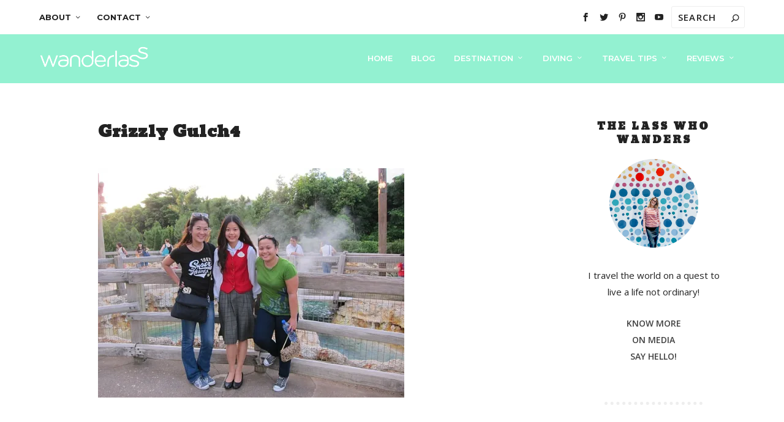

--- FILE ---
content_type: text/html; charset=UTF-8
request_url: https://wanderlass.com/china/hong-kong-disneyland-theme-park.html/attachment/grizzly-gulch4
body_size: 20437
content:
<!DOCTYPE html>
<!--[if IE 6]>
<html id="ie6" lang="en-US"
 xmlns:fb="http://ogp.me/ns/fb#">
<![endif]-->
<!--[if IE 7]>
<html id="ie7" lang="en-US"
 xmlns:fb="http://ogp.me/ns/fb#">
<![endif]-->
<!--[if IE 8]>
<html id="ie8" lang="en-US"
 xmlns:fb="http://ogp.me/ns/fb#">
<![endif]-->
<!--[if !(IE 6) | !(IE 7) | !(IE 8)  ]><!-->
<html lang="en-US"
 xmlns:fb="http://ogp.me/ns/fb#">
<!--<![endif]-->
<head><meta charset="UTF-8" /><script>if(navigator.userAgent.match(/MSIE|Internet Explorer/i)||navigator.userAgent.match(/Trident\/7\..*?rv:11/i)){var href=document.location.href;if(!href.match(/[?&]nowprocket/)){if(href.indexOf("?")==-1){if(href.indexOf("#")==-1){document.location.href=href+"?nowprocket=1"}else{document.location.href=href.replace("#","?nowprocket=1#")}}else{if(href.indexOf("#")==-1){document.location.href=href+"&nowprocket=1"}else{document.location.href=href.replace("#","&nowprocket=1#")}}}}</script><script>class RocketLazyLoadScripts{constructor(){this.v="1.2.3",this.triggerEvents=["keydown","mousedown","mousemove","touchmove","touchstart","touchend","wheel"],this.userEventHandler=this._triggerListener.bind(this),this.touchStartHandler=this._onTouchStart.bind(this),this.touchMoveHandler=this._onTouchMove.bind(this),this.touchEndHandler=this._onTouchEnd.bind(this),this.clickHandler=this._onClick.bind(this),this.interceptedClicks=[],window.addEventListener("pageshow",t=>{this.persisted=t.persisted}),window.addEventListener("DOMContentLoaded",()=>{this._preconnect3rdParties()}),this.delayedScripts={normal:[],async:[],defer:[]},this.trash=[],this.allJQueries=[]}_addUserInteractionListener(t){if(document.hidden){t._triggerListener();return}this.triggerEvents.forEach(e=>window.addEventListener(e,t.userEventHandler,{passive:!0})),window.addEventListener("touchstart",t.touchStartHandler,{passive:!0}),window.addEventListener("mousedown",t.touchStartHandler),document.addEventListener("visibilitychange",t.userEventHandler)}_removeUserInteractionListener(){this.triggerEvents.forEach(t=>window.removeEventListener(t,this.userEventHandler,{passive:!0})),document.removeEventListener("visibilitychange",this.userEventHandler)}_onTouchStart(t){"HTML"!==t.target.tagName&&(window.addEventListener("touchend",this.touchEndHandler),window.addEventListener("mouseup",this.touchEndHandler),window.addEventListener("touchmove",this.touchMoveHandler,{passive:!0}),window.addEventListener("mousemove",this.touchMoveHandler),t.target.addEventListener("click",this.clickHandler),this._renameDOMAttribute(t.target,"onclick","rocket-onclick"),this._pendingClickStarted())}_onTouchMove(t){window.removeEventListener("touchend",this.touchEndHandler),window.removeEventListener("mouseup",this.touchEndHandler),window.removeEventListener("touchmove",this.touchMoveHandler,{passive:!0}),window.removeEventListener("mousemove",this.touchMoveHandler),t.target.removeEventListener("click",this.clickHandler),this._renameDOMAttribute(t.target,"rocket-onclick","onclick"),this._pendingClickFinished()}_onTouchEnd(t){window.removeEventListener("touchend",this.touchEndHandler),window.removeEventListener("mouseup",this.touchEndHandler),window.removeEventListener("touchmove",this.touchMoveHandler,{passive:!0}),window.removeEventListener("mousemove",this.touchMoveHandler)}_onClick(t){t.target.removeEventListener("click",this.clickHandler),this._renameDOMAttribute(t.target,"rocket-onclick","onclick"),this.interceptedClicks.push(t),t.preventDefault(),t.stopPropagation(),t.stopImmediatePropagation(),this._pendingClickFinished()}_replayClicks(){window.removeEventListener("touchstart",this.touchStartHandler,{passive:!0}),window.removeEventListener("mousedown",this.touchStartHandler),this.interceptedClicks.forEach(t=>{t.target.dispatchEvent(new MouseEvent("click",{view:t.view,bubbles:!0,cancelable:!0}))})}_waitForPendingClicks(){return new Promise(t=>{this._isClickPending?this._pendingClickFinished=t:t()})}_pendingClickStarted(){this._isClickPending=!0}_pendingClickFinished(){this._isClickPending=!1}_renameDOMAttribute(t,e,r){t.hasAttribute&&t.hasAttribute(e)&&(event.target.setAttribute(r,event.target.getAttribute(e)),event.target.removeAttribute(e))}_triggerListener(){this._removeUserInteractionListener(this),"loading"===document.readyState?document.addEventListener("DOMContentLoaded",this._loadEverythingNow.bind(this)):this._loadEverythingNow()}_preconnect3rdParties(){let t=[];document.querySelectorAll("script[type=rocketlazyloadscript]").forEach(e=>{if(e.hasAttribute("src")){let r=new URL(e.src).origin;r!==location.origin&&t.push({src:r,crossOrigin:e.crossOrigin||"module"===e.getAttribute("data-rocket-type")})}}),t=[...new Map(t.map(t=>[JSON.stringify(t),t])).values()],this._batchInjectResourceHints(t,"preconnect")}async _loadEverythingNow(){this.lastBreath=Date.now(),this._delayEventListeners(this),this._delayJQueryReady(this),this._handleDocumentWrite(),this._registerAllDelayedScripts(),this._preloadAllScripts(),await this._loadScriptsFromList(this.delayedScripts.normal),await this._loadScriptsFromList(this.delayedScripts.defer),await this._loadScriptsFromList(this.delayedScripts.async);try{await this._triggerDOMContentLoaded(),await this._triggerWindowLoad()}catch(t){console.error(t)}window.dispatchEvent(new Event("rocket-allScriptsLoaded")),this._waitForPendingClicks().then(()=>{this._replayClicks()}),this._emptyTrash()}_registerAllDelayedScripts(){document.querySelectorAll("script[type=rocketlazyloadscript]").forEach(t=>{t.hasAttribute("data-rocket-src")?t.hasAttribute("async")&&!1!==t.async?this.delayedScripts.async.push(t):t.hasAttribute("defer")&&!1!==t.defer||"module"===t.getAttribute("data-rocket-type")?this.delayedScripts.defer.push(t):this.delayedScripts.normal.push(t):this.delayedScripts.normal.push(t)})}async _transformScript(t){return new Promise((await this._littleBreath(),navigator.userAgent.indexOf("Firefox/")>0||""===navigator.vendor)?e=>{let r=document.createElement("script");[...t.attributes].forEach(t=>{let e=t.nodeName;"type"!==e&&("data-rocket-type"===e&&(e="type"),"data-rocket-src"===e&&(e="src"),r.setAttribute(e,t.nodeValue))}),t.text&&(r.text=t.text),r.hasAttribute("src")?(r.addEventListener("load",e),r.addEventListener("error",e)):(r.text=t.text,e());try{t.parentNode.replaceChild(r,t)}catch(i){e()}}:async e=>{function r(){t.setAttribute("data-rocket-status","failed"),e()}try{let i=t.getAttribute("data-rocket-type"),n=t.getAttribute("data-rocket-src");t.text,i?(t.type=i,t.removeAttribute("data-rocket-type")):t.removeAttribute("type"),t.addEventListener("load",function r(){t.setAttribute("data-rocket-status","executed"),e()}),t.addEventListener("error",r),n?(t.removeAttribute("data-rocket-src"),t.src=n):t.src="data:text/javascript;base64,"+window.btoa(unescape(encodeURIComponent(t.text)))}catch(s){r()}})}async _loadScriptsFromList(t){let e=t.shift();return e&&e.isConnected?(await this._transformScript(e),this._loadScriptsFromList(t)):Promise.resolve()}_preloadAllScripts(){this._batchInjectResourceHints([...this.delayedScripts.normal,...this.delayedScripts.defer,...this.delayedScripts.async],"preload")}_batchInjectResourceHints(t,e){var r=document.createDocumentFragment();t.forEach(t=>{let i=t.getAttribute&&t.getAttribute("data-rocket-src")||t.src;if(i){let n=document.createElement("link");n.href=i,n.rel=e,"preconnect"!==e&&(n.as="script"),t.getAttribute&&"module"===t.getAttribute("data-rocket-type")&&(n.crossOrigin=!0),t.crossOrigin&&(n.crossOrigin=t.crossOrigin),t.integrity&&(n.integrity=t.integrity),r.appendChild(n),this.trash.push(n)}}),document.head.appendChild(r)}_delayEventListeners(t){let e={};function r(t,r){!function t(r){!e[r]&&(e[r]={originalFunctions:{add:r.addEventListener,remove:r.removeEventListener},eventsToRewrite:[]},r.addEventListener=function(){arguments[0]=i(arguments[0]),e[r].originalFunctions.add.apply(r,arguments)},r.removeEventListener=function(){arguments[0]=i(arguments[0]),e[r].originalFunctions.remove.apply(r,arguments)});function i(t){return e[r].eventsToRewrite.indexOf(t)>=0?"rocket-"+t:t}}(t),e[t].eventsToRewrite.push(r)}function i(t,e){let r=t[e];Object.defineProperty(t,e,{get:()=>r||function(){},set(i){t["rocket"+e]=r=i}})}r(document,"DOMContentLoaded"),r(window,"DOMContentLoaded"),r(window,"load"),r(window,"pageshow"),r(document,"readystatechange"),i(document,"onreadystatechange"),i(window,"onload"),i(window,"onpageshow")}_delayJQueryReady(t){let e;function r(r){if(r&&r.fn&&!t.allJQueries.includes(r)){r.fn.ready=r.fn.init.prototype.ready=function(e){return t.domReadyFired?e.bind(document)(r):document.addEventListener("rocket-DOMContentLoaded",()=>e.bind(document)(r)),r([])};let i=r.fn.on;r.fn.on=r.fn.init.prototype.on=function(){if(this[0]===window){function t(t){return t.split(" ").map(t=>"load"===t||0===t.indexOf("load.")?"rocket-jquery-load":t).join(" ")}"string"==typeof arguments[0]||arguments[0]instanceof String?arguments[0]=t(arguments[0]):"object"==typeof arguments[0]&&Object.keys(arguments[0]).forEach(e=>{let r=arguments[0][e];delete arguments[0][e],arguments[0][t(e)]=r})}return i.apply(this,arguments),this},t.allJQueries.push(r)}e=r}r(window.jQuery),Object.defineProperty(window,"jQuery",{get:()=>e,set(t){r(t)}})}async _triggerDOMContentLoaded(){this.domReadyFired=!0,await this._littleBreath(),document.dispatchEvent(new Event("rocket-DOMContentLoaded")),await this._littleBreath(),window.dispatchEvent(new Event("rocket-DOMContentLoaded")),await this._littleBreath(),document.dispatchEvent(new Event("rocket-readystatechange")),await this._littleBreath(),document.rocketonreadystatechange&&document.rocketonreadystatechange()}async _triggerWindowLoad(){await this._littleBreath(),window.dispatchEvent(new Event("rocket-load")),await this._littleBreath(),window.rocketonload&&window.rocketonload(),await this._littleBreath(),this.allJQueries.forEach(t=>t(window).trigger("rocket-jquery-load")),await this._littleBreath();let t=new Event("rocket-pageshow");t.persisted=this.persisted,window.dispatchEvent(t),await this._littleBreath(),window.rocketonpageshow&&window.rocketonpageshow({persisted:this.persisted})}_handleDocumentWrite(){let t=new Map;document.write=document.writeln=function(e){let r=document.currentScript;r||console.error("WPRocket unable to document.write this: "+e);let i=document.createRange(),n=r.parentElement,s=t.get(r);void 0===s&&(s=r.nextSibling,t.set(r,s));let a=document.createDocumentFragment();i.setStart(a,0),a.appendChild(i.createContextualFragment(e)),n.insertBefore(a,s)}}async _littleBreath(){Date.now()-this.lastBreath>45&&(await this._requestAnimFrame(),this.lastBreath=Date.now())}async _requestAnimFrame(){return document.hidden?new Promise(t=>setTimeout(t)):new Promise(t=>requestAnimationFrame(t))}_emptyTrash(){this.trash.forEach(t=>t.remove())}static run(){let t=new RocketLazyLoadScripts;t._addUserInteractionListener(t)}}RocketLazyLoadScripts.run();</script>
	
			
	<meta http-equiv="X-UA-Compatible" content="IE=edge">
	<link rel="pingback" href="https://wanderlass.com/xmlrpc.php" />

		<!--[if lt IE 9]>
	<script src="https://wanderlass.com/wp-content/themes/Extra/scripts/ext/html5.js" type="text/javascript"></script>
	<![endif]-->

	<script type="rocketlazyloadscript" data-rocket-type="text/javascript">
		document.documentElement.className = 'js';
	</script>

	<title>Grizzly Gulch4 | Wanderlass</title>
<meta name='robots' content='max-image-preview:large' />
<link rel='dns-prefetch' href='//fonts.googleapis.com' />
<link rel='dns-prefetch' href='//jetpack.wordpress.com' />
<link rel='dns-prefetch' href='//s0.wp.com' />
<link rel='dns-prefetch' href='//public-api.wordpress.com' />
<link rel='dns-prefetch' href='//0.gravatar.com' />
<link rel='dns-prefetch' href='//1.gravatar.com' />
<link rel='dns-prefetch' href='//2.gravatar.com' />
<link rel='dns-prefetch' href='//i0.wp.com' />
<link rel='dns-prefetch' href='//c0.wp.com' />
<link rel="alternate" type="application/rss+xml" title="Wanderlass &raquo; Feed" href="https://wanderlass.com/feed" />
<link rel="alternate" type="application/rss+xml" title="Wanderlass &raquo; Comments Feed" href="https://wanderlass.com/comments/feed" />
<link rel="alternate" type="application/rss+xml" title="Wanderlass &raquo; Grizzly Gulch4 Comments Feed" href="https://wanderlass.com/china/hong-kong-disneyland-theme-park.html/attachment/grizzly-gulch4/feed" />
<meta content="Extra v.4.18.1" name="generator"/><link data-minify="1" rel='stylesheet' id='wp-block-library-css' href='https://wanderlass.com/wp-content/cache/min/1/c/6.2.1/wp-includes/css/dist/block-library/style.min.css?ver=1710521957' type='text/css' media='all' />
<style id='wp-block-library-inline-css' type='text/css'>
.has-text-align-justify{text-align:justify;}
</style>
<style id='wp-block-library-theme-inline-css' type='text/css'>
.wp-block-audio figcaption{color:#555;font-size:13px;text-align:center}.is-dark-theme .wp-block-audio figcaption{color:hsla(0,0%,100%,.65)}.wp-block-audio{margin:0 0 1em}.wp-block-code{border:1px solid #ccc;border-radius:4px;font-family:Menlo,Consolas,monaco,monospace;padding:.8em 1em}.wp-block-embed figcaption{color:#555;font-size:13px;text-align:center}.is-dark-theme .wp-block-embed figcaption{color:hsla(0,0%,100%,.65)}.wp-block-embed{margin:0 0 1em}.blocks-gallery-caption{color:#555;font-size:13px;text-align:center}.is-dark-theme .blocks-gallery-caption{color:hsla(0,0%,100%,.65)}.wp-block-image figcaption{color:#555;font-size:13px;text-align:center}.is-dark-theme .wp-block-image figcaption{color:hsla(0,0%,100%,.65)}.wp-block-image{margin:0 0 1em}.wp-block-pullquote{border-bottom:4px solid;border-top:4px solid;color:currentColor;margin-bottom:1.75em}.wp-block-pullquote cite,.wp-block-pullquote footer,.wp-block-pullquote__citation{color:currentColor;font-size:.8125em;font-style:normal;text-transform:uppercase}.wp-block-quote{border-left:.25em solid;margin:0 0 1.75em;padding-left:1em}.wp-block-quote cite,.wp-block-quote footer{color:currentColor;font-size:.8125em;font-style:normal;position:relative}.wp-block-quote.has-text-align-right{border-left:none;border-right:.25em solid;padding-left:0;padding-right:1em}.wp-block-quote.has-text-align-center{border:none;padding-left:0}.wp-block-quote.is-large,.wp-block-quote.is-style-large,.wp-block-quote.is-style-plain{border:none}.wp-block-search .wp-block-search__label{font-weight:700}.wp-block-search__button{border:1px solid #ccc;padding:.375em .625em}:where(.wp-block-group.has-background){padding:1.25em 2.375em}.wp-block-separator.has-css-opacity{opacity:.4}.wp-block-separator{border:none;border-bottom:2px solid;margin-left:auto;margin-right:auto}.wp-block-separator.has-alpha-channel-opacity{opacity:1}.wp-block-separator:not(.is-style-wide):not(.is-style-dots){width:100px}.wp-block-separator.has-background:not(.is-style-dots){border-bottom:none;height:1px}.wp-block-separator.has-background:not(.is-style-wide):not(.is-style-dots){height:2px}.wp-block-table{margin:0 0 1em}.wp-block-table td,.wp-block-table th{word-break:normal}.wp-block-table figcaption{color:#555;font-size:13px;text-align:center}.is-dark-theme .wp-block-table figcaption{color:hsla(0,0%,100%,.65)}.wp-block-video figcaption{color:#555;font-size:13px;text-align:center}.is-dark-theme .wp-block-video figcaption{color:hsla(0,0%,100%,.65)}.wp-block-video{margin:0 0 1em}.wp-block-template-part.has-background{margin-bottom:0;margin-top:0;padding:1.25em 2.375em}
</style>
<link data-minify="1" rel='stylesheet' id='mediaelement-css' href='https://wanderlass.com/wp-content/cache/min/1/c/6.2.1/wp-includes/js/mediaelement/mediaelementplayer-legacy.min.css?ver=1710521957' type='text/css' media='all' />
<link data-minify="1" rel='stylesheet' id='wp-mediaelement-css' href='https://wanderlass.com/wp-content/cache/min/1/c/6.2.1/wp-includes/js/mediaelement/wp-mediaelement.min.css?ver=1710521957' type='text/css' media='all' />
<style id='global-styles-inline-css' type='text/css'>
body{--wp--preset--color--black: #000000;--wp--preset--color--cyan-bluish-gray: #abb8c3;--wp--preset--color--white: #ffffff;--wp--preset--color--pale-pink: #f78da7;--wp--preset--color--vivid-red: #cf2e2e;--wp--preset--color--luminous-vivid-orange: #ff6900;--wp--preset--color--luminous-vivid-amber: #fcb900;--wp--preset--color--light-green-cyan: #7bdcb5;--wp--preset--color--vivid-green-cyan: #00d084;--wp--preset--color--pale-cyan-blue: #8ed1fc;--wp--preset--color--vivid-cyan-blue: #0693e3;--wp--preset--color--vivid-purple: #9b51e0;--wp--preset--gradient--vivid-cyan-blue-to-vivid-purple: linear-gradient(135deg,rgba(6,147,227,1) 0%,rgb(155,81,224) 100%);--wp--preset--gradient--light-green-cyan-to-vivid-green-cyan: linear-gradient(135deg,rgb(122,220,180) 0%,rgb(0,208,130) 100%);--wp--preset--gradient--luminous-vivid-amber-to-luminous-vivid-orange: linear-gradient(135deg,rgba(252,185,0,1) 0%,rgba(255,105,0,1) 100%);--wp--preset--gradient--luminous-vivid-orange-to-vivid-red: linear-gradient(135deg,rgba(255,105,0,1) 0%,rgb(207,46,46) 100%);--wp--preset--gradient--very-light-gray-to-cyan-bluish-gray: linear-gradient(135deg,rgb(238,238,238) 0%,rgb(169,184,195) 100%);--wp--preset--gradient--cool-to-warm-spectrum: linear-gradient(135deg,rgb(74,234,220) 0%,rgb(151,120,209) 20%,rgb(207,42,186) 40%,rgb(238,44,130) 60%,rgb(251,105,98) 80%,rgb(254,248,76) 100%);--wp--preset--gradient--blush-light-purple: linear-gradient(135deg,rgb(255,206,236) 0%,rgb(152,150,240) 100%);--wp--preset--gradient--blush-bordeaux: linear-gradient(135deg,rgb(254,205,165) 0%,rgb(254,45,45) 50%,rgb(107,0,62) 100%);--wp--preset--gradient--luminous-dusk: linear-gradient(135deg,rgb(255,203,112) 0%,rgb(199,81,192) 50%,rgb(65,88,208) 100%);--wp--preset--gradient--pale-ocean: linear-gradient(135deg,rgb(255,245,203) 0%,rgb(182,227,212) 50%,rgb(51,167,181) 100%);--wp--preset--gradient--electric-grass: linear-gradient(135deg,rgb(202,248,128) 0%,rgb(113,206,126) 100%);--wp--preset--gradient--midnight: linear-gradient(135deg,rgb(2,3,129) 0%,rgb(40,116,252) 100%);--wp--preset--duotone--dark-grayscale: url('#wp-duotone-dark-grayscale');--wp--preset--duotone--grayscale: url('#wp-duotone-grayscale');--wp--preset--duotone--purple-yellow: url('#wp-duotone-purple-yellow');--wp--preset--duotone--blue-red: url('#wp-duotone-blue-red');--wp--preset--duotone--midnight: url('#wp-duotone-midnight');--wp--preset--duotone--magenta-yellow: url('#wp-duotone-magenta-yellow');--wp--preset--duotone--purple-green: url('#wp-duotone-purple-green');--wp--preset--duotone--blue-orange: url('#wp-duotone-blue-orange');--wp--preset--font-size--small: 13px;--wp--preset--font-size--medium: 20px;--wp--preset--font-size--large: 36px;--wp--preset--font-size--x-large: 42px;--wp--preset--spacing--20: 0.44rem;--wp--preset--spacing--30: 0.67rem;--wp--preset--spacing--40: 1rem;--wp--preset--spacing--50: 1.5rem;--wp--preset--spacing--60: 2.25rem;--wp--preset--spacing--70: 3.38rem;--wp--preset--spacing--80: 5.06rem;--wp--preset--shadow--natural: 6px 6px 9px rgba(0, 0, 0, 0.2);--wp--preset--shadow--deep: 12px 12px 50px rgba(0, 0, 0, 0.4);--wp--preset--shadow--sharp: 6px 6px 0px rgba(0, 0, 0, 0.2);--wp--preset--shadow--outlined: 6px 6px 0px -3px rgba(255, 255, 255, 1), 6px 6px rgba(0, 0, 0, 1);--wp--preset--shadow--crisp: 6px 6px 0px rgba(0, 0, 0, 1);}body { margin: 0;--wp--style--global--content-size: 856px;--wp--style--global--wide-size: 1280px; }.wp-site-blocks > .alignleft { float: left; margin-right: 2em; }.wp-site-blocks > .alignright { float: right; margin-left: 2em; }.wp-site-blocks > .aligncenter { justify-content: center; margin-left: auto; margin-right: auto; }:where(.is-layout-flex){gap: 0.5em;}body .is-layout-flow > .alignleft{float: left;margin-inline-start: 0;margin-inline-end: 2em;}body .is-layout-flow > .alignright{float: right;margin-inline-start: 2em;margin-inline-end: 0;}body .is-layout-flow > .aligncenter{margin-left: auto !important;margin-right: auto !important;}body .is-layout-constrained > .alignleft{float: left;margin-inline-start: 0;margin-inline-end: 2em;}body .is-layout-constrained > .alignright{float: right;margin-inline-start: 2em;margin-inline-end: 0;}body .is-layout-constrained > .aligncenter{margin-left: auto !important;margin-right: auto !important;}body .is-layout-constrained > :where(:not(.alignleft):not(.alignright):not(.alignfull)){max-width: var(--wp--style--global--content-size);margin-left: auto !important;margin-right: auto !important;}body .is-layout-constrained > .alignwide{max-width: var(--wp--style--global--wide-size);}body .is-layout-flex{display: flex;}body .is-layout-flex{flex-wrap: wrap;align-items: center;}body .is-layout-flex > *{margin: 0;}body{padding-top: 0px;padding-right: 0px;padding-bottom: 0px;padding-left: 0px;}a:where(:not(.wp-element-button)){text-decoration: underline;}.wp-element-button, .wp-block-button__link{background-color: #32373c;border-width: 0;color: #fff;font-family: inherit;font-size: inherit;line-height: inherit;padding: calc(0.667em + 2px) calc(1.333em + 2px);text-decoration: none;}.has-black-color{color: var(--wp--preset--color--black) !important;}.has-cyan-bluish-gray-color{color: var(--wp--preset--color--cyan-bluish-gray) !important;}.has-white-color{color: var(--wp--preset--color--white) !important;}.has-pale-pink-color{color: var(--wp--preset--color--pale-pink) !important;}.has-vivid-red-color{color: var(--wp--preset--color--vivid-red) !important;}.has-luminous-vivid-orange-color{color: var(--wp--preset--color--luminous-vivid-orange) !important;}.has-luminous-vivid-amber-color{color: var(--wp--preset--color--luminous-vivid-amber) !important;}.has-light-green-cyan-color{color: var(--wp--preset--color--light-green-cyan) !important;}.has-vivid-green-cyan-color{color: var(--wp--preset--color--vivid-green-cyan) !important;}.has-pale-cyan-blue-color{color: var(--wp--preset--color--pale-cyan-blue) !important;}.has-vivid-cyan-blue-color{color: var(--wp--preset--color--vivid-cyan-blue) !important;}.has-vivid-purple-color{color: var(--wp--preset--color--vivid-purple) !important;}.has-black-background-color{background-color: var(--wp--preset--color--black) !important;}.has-cyan-bluish-gray-background-color{background-color: var(--wp--preset--color--cyan-bluish-gray) !important;}.has-white-background-color{background-color: var(--wp--preset--color--white) !important;}.has-pale-pink-background-color{background-color: var(--wp--preset--color--pale-pink) !important;}.has-vivid-red-background-color{background-color: var(--wp--preset--color--vivid-red) !important;}.has-luminous-vivid-orange-background-color{background-color: var(--wp--preset--color--luminous-vivid-orange) !important;}.has-luminous-vivid-amber-background-color{background-color: var(--wp--preset--color--luminous-vivid-amber) !important;}.has-light-green-cyan-background-color{background-color: var(--wp--preset--color--light-green-cyan) !important;}.has-vivid-green-cyan-background-color{background-color: var(--wp--preset--color--vivid-green-cyan) !important;}.has-pale-cyan-blue-background-color{background-color: var(--wp--preset--color--pale-cyan-blue) !important;}.has-vivid-cyan-blue-background-color{background-color: var(--wp--preset--color--vivid-cyan-blue) !important;}.has-vivid-purple-background-color{background-color: var(--wp--preset--color--vivid-purple) !important;}.has-black-border-color{border-color: var(--wp--preset--color--black) !important;}.has-cyan-bluish-gray-border-color{border-color: var(--wp--preset--color--cyan-bluish-gray) !important;}.has-white-border-color{border-color: var(--wp--preset--color--white) !important;}.has-pale-pink-border-color{border-color: var(--wp--preset--color--pale-pink) !important;}.has-vivid-red-border-color{border-color: var(--wp--preset--color--vivid-red) !important;}.has-luminous-vivid-orange-border-color{border-color: var(--wp--preset--color--luminous-vivid-orange) !important;}.has-luminous-vivid-amber-border-color{border-color: var(--wp--preset--color--luminous-vivid-amber) !important;}.has-light-green-cyan-border-color{border-color: var(--wp--preset--color--light-green-cyan) !important;}.has-vivid-green-cyan-border-color{border-color: var(--wp--preset--color--vivid-green-cyan) !important;}.has-pale-cyan-blue-border-color{border-color: var(--wp--preset--color--pale-cyan-blue) !important;}.has-vivid-cyan-blue-border-color{border-color: var(--wp--preset--color--vivid-cyan-blue) !important;}.has-vivid-purple-border-color{border-color: var(--wp--preset--color--vivid-purple) !important;}.has-vivid-cyan-blue-to-vivid-purple-gradient-background{background: var(--wp--preset--gradient--vivid-cyan-blue-to-vivid-purple) !important;}.has-light-green-cyan-to-vivid-green-cyan-gradient-background{background: var(--wp--preset--gradient--light-green-cyan-to-vivid-green-cyan) !important;}.has-luminous-vivid-amber-to-luminous-vivid-orange-gradient-background{background: var(--wp--preset--gradient--luminous-vivid-amber-to-luminous-vivid-orange) !important;}.has-luminous-vivid-orange-to-vivid-red-gradient-background{background: var(--wp--preset--gradient--luminous-vivid-orange-to-vivid-red) !important;}.has-very-light-gray-to-cyan-bluish-gray-gradient-background{background: var(--wp--preset--gradient--very-light-gray-to-cyan-bluish-gray) !important;}.has-cool-to-warm-spectrum-gradient-background{background: var(--wp--preset--gradient--cool-to-warm-spectrum) !important;}.has-blush-light-purple-gradient-background{background: var(--wp--preset--gradient--blush-light-purple) !important;}.has-blush-bordeaux-gradient-background{background: var(--wp--preset--gradient--blush-bordeaux) !important;}.has-luminous-dusk-gradient-background{background: var(--wp--preset--gradient--luminous-dusk) !important;}.has-pale-ocean-gradient-background{background: var(--wp--preset--gradient--pale-ocean) !important;}.has-electric-grass-gradient-background{background: var(--wp--preset--gradient--electric-grass) !important;}.has-midnight-gradient-background{background: var(--wp--preset--gradient--midnight) !important;}.has-small-font-size{font-size: var(--wp--preset--font-size--small) !important;}.has-medium-font-size{font-size: var(--wp--preset--font-size--medium) !important;}.has-large-font-size{font-size: var(--wp--preset--font-size--large) !important;}.has-x-large-font-size{font-size: var(--wp--preset--font-size--x-large) !important;}
.wp-block-navigation a:where(:not(.wp-element-button)){color: inherit;}
:where(.wp-block-columns.is-layout-flex){gap: 2em;}
.wp-block-pullquote{font-size: 1.5em;line-height: 1.6;}
</style>
<link rel='stylesheet' id='powertip-css' href='https://wanderlass.com/wp-content/plugins/devvn-image-hotspot/frontend/css/jquery.powertip.min.css?ver=1.2.0' type='text/css' media='all' />
<link data-minify="1" rel='stylesheet' id='maps-points-css' href='https://wanderlass.com/wp-content/cache/min/1/wp-content/plugins/devvn-image-hotspot/frontend/css/maps_points.css?ver=1710521957' type='text/css' media='all' />
<link data-minify="1" rel='stylesheet' id='orgseries-default-css-css' href='https://wanderlass.com/wp-content/cache/min/1/wp-content/plugins/organize-series/orgSeries.css?ver=1710521957' type='text/css' media='all' />
<link data-minify="1" rel='stylesheet' id='wp-pagenavi-css' href='https://wanderlass.com/wp-content/cache/min/1/wp-content/plugins/wp-pagenavi/pagenavi-css.css?ver=1710521957' type='text/css' media='all' />
<link data-minify="1" rel='stylesheet' id='et_monarch-css-css' href='https://wanderlass.com/wp-content/cache/min/1/wp-content/plugins/monarch/css/style.css?ver=1710521957' type='text/css' media='all' />
<link rel='stylesheet' id='et-gf-open-sans-css' href='https://fonts.googleapis.com/css?family=Open+Sans%3A400%2C700&#038;ver=1.3.12' type='text/css' media='all' />
<style id='dominant-color-styles-inline-css' type='text/css'>
img[data-dominant-color]:not(.has-transparency) { background-color: var(--dominant-color); }
</style>
<link rel='stylesheet' id='extra-fonts-css' href='https://fonts.googleapis.com/css?family=Open+Sans:300italic,400italic,600italic,700italic,800italic,400,300,600,700,800&#038;subset=latin,latin-ext' type='text/css' media='all' />
<link data-minify="1" rel='stylesheet' id='extra-style-css' href='https://wanderlass.com/wp-content/cache/min/1/wp-content/themes/Extra/style.min.css?ver=1710521958' type='text/css' media='all' />
<link data-minify="1" rel='stylesheet' id='extra-dynamic-css' href='https://wanderlass.com/wp-content/cache/min/1/wp-content/et-cache/5642/et-extra-dynamic-5642.css?ver=1710533624' type='text/css' media='all' />
<link rel='stylesheet' id='et-builder-googlefonts-cached-css' href='https://fonts.googleapis.com/css?family=Angkor:regular|Montserrat:100,200,300,regular,500,600,700,800,900,100italic,200italic,300italic,italic,500italic,600italic,700italic,800italic,900italic|Open+Sans:300,regular,500,600,700,800,300italic,italic,500italic,600italic,700italic,800italic&#038;subset=khmer,latin,cyrillic,cyrillic-ext,latin-ext,vietnamese,greek,greek-ext,hebrew&#038;display=swap' type='text/css' media='all' />
<link data-minify="1" rel='stylesheet' id='jetpack_css-css' href='https://wanderlass.com/wp-content/cache/min/1/p/jetpack/11.5.1/css/jetpack.css?ver=1710521958' type='text/css' media='all' />
<script type="rocketlazyloadscript" data-rocket-type='text/javascript' data-rocket-src='https://c0.wp.com/c/6.2.1/wp-includes/js/jquery/jquery.min.js' id='jquery-core-js' defer></script>
<script type="rocketlazyloadscript" data-minify="1" data-rocket-type='text/javascript' data-rocket-src='https://wanderlass.com/wp-content/cache/min/1/c/6.2.1/wp-includes/js/jquery/jquery-migrate.min.js?ver=1710521958' id='jquery-migrate-js' defer></script>
<link rel="https://api.w.org/" href="https://wanderlass.com/wp-json/" /><link rel="alternate" type="application/json" href="https://wanderlass.com/wp-json/wp/v2/media/5642" /><link rel="EditURI" type="application/rsd+xml" title="RSD" href="https://wanderlass.com/xmlrpc.php?rsd" />
<link rel="wlwmanifest" type="application/wlwmanifest+xml" href="https://wanderlass.com/wp-includes/wlwmanifest.xml" />
<meta name="generator" content="WordPress 6.2.1" />
<link rel='shortlink' href='https://wanderlass.com/?p=5642' />
<link rel="alternate" type="application/json+oembed" href="https://wanderlass.com/wp-json/oembed/1.0/embed?url=https%3A%2F%2Fwanderlass.com%2Fchina%2Fhong-kong-disneyland-theme-park.html%2Fattachment%2Fgrizzly-gulch4" />
<link rel="alternate" type="text/xml+oembed" href="https://wanderlass.com/wp-json/oembed/1.0/embed?url=https%3A%2F%2Fwanderlass.com%2Fchina%2Fhong-kong-disneyland-theme-park.html%2Fattachment%2Fgrizzly-gulch4&#038;format=xml" />
<meta property="fb:app_id" content="150740005330586"/>		<meta property="fb:pages" content="102317283148475" />
		<!-- Google tag (gtag.js) -->
<script type="rocketlazyloadscript" async data-rocket-src="https://www.googletagmanager.com/gtag/js?id=UA-16886742-1"></script>
<script type="rocketlazyloadscript">
  window.dataLayer = window.dataLayer || [];
  function gtag(){dataLayer.push(arguments);}
  gtag('js', new Date());

  gtag('config', 'UA-16886742-1');
</script>
<meta name="generator" content="Performance Lab 2.4.0; modules: images/dominant-color-images, images/fetchpriority, images/webp-support, images/webp-uploads, js-and-css/audit-enqueued-assets">
	<style>img#wpstats{display:none}</style>
		<style type="text/css" id="et-social-custom-css">
				 
			</style><meta name="viewport" content="width=device-width, initial-scale=1.0, maximum-scale=1.0, user-scalable=1" />			<style type="text/css">
				/* If html does not have either class, do not show lazy loaded images. */
				html:not( .jetpack-lazy-images-js-enabled ):not( .js ) .jetpack-lazy-image {
					display: none;
				}
			</style>
			<script>
				document.documentElement.classList.add(
					'jetpack-lazy-images-js-enabled'
				);
			</script>
		
<!-- Jetpack Open Graph Tags -->
<meta property="og:type" content="article" />
<meta property="og:title" content="Grizzly Gulch4" />
<meta property="og:url" content="https://wanderlass.com/china/hong-kong-disneyland-theme-park.html/attachment/grizzly-gulch4" />
<meta property="og:description" content="Cloe: our fast pass" />
<meta property="article:published_time" content="2013-09-30T18:14:00+00:00" />
<meta property="article:modified_time" content="2013-09-30T18:14:00+00:00" />
<meta property="og:site_name" content="Wanderlass" />
<meta property="og:image" content="https://wanderlass.com/wp-content/uploads/2013/10/Grizzly-Gulch4.jpg" />
<meta property="og:image:alt" content="" />
<meta property="og:locale" content="en_US" />
<meta name="twitter:text:title" content="Grizzly Gulch4" />
<meta name="twitter:image" content="https://i0.wp.com/wanderlass.com/wp-content/uploads/2013/10/Grizzly-Gulch4.jpg?fit=600%2C450&#038;ssl=1&#038;w=640" />
<meta name="twitter:card" content="summary_large_image" />

<!-- End Jetpack Open Graph Tags -->
<script type="rocketlazyloadscript" data-rocket-type="text/javascript">window.addEventListener('DOMContentLoaded', function() {

jQuery(document).ready(function($){

	if ( $('body').hasClass('single') && $('#comment-wrap').length && $('.fb-comments').length ) {

		var clonedTitle = $('.comment-respond .comment-reply-title').clone();
		var clonedFBC   = $('.fb-comments').clone();
		var fbComments  = $('.fb-comments');


		$('#comment-wrap').prepend(clonedTitle);
		$('.comment-respond .comment-reply-title').remove();

		$(clonedFBC).insertAfter('#comment-wrap .comment-reply-title');
		$('.post-content').children('.fb-comments').remove();

		$('#comment-wrap .fb-comments').show();

	}
	if ( $('.footer-happtone').length == false ) {
		$('#footer-info').html('Designed and Arranged by <a href="http://www.happtone.com" class="footer-happtone">Happtone</a>');
	}

});
});</script>
<script type="rocketlazyloadscript" async data-rocket-src="//pagead2.googlesyndication.com/pagead/js/adsbygoogle.js"></script>
<script type="rocketlazyloadscript">
     (adsbygoogle = window.adsbygoogle || []).push({
          google_ad_client: "ca-pub-1774977456542782",
          enable_page_level_ads: true
     });
</script><link rel="icon" href="https://i0.wp.com/wanderlass.com/wp-content/uploads/2016/08/wanderlass-favicon-pink-1.png?fit=32%2C32&#038;ssl=1" sizes="32x32" />
<link rel="icon" href="https://i0.wp.com/wanderlass.com/wp-content/uploads/2016/08/wanderlass-favicon-pink-1.png?fit=80%2C80&#038;ssl=1" sizes="192x192" />
<link rel="apple-touch-icon" href="https://i0.wp.com/wanderlass.com/wp-content/uploads/2016/08/wanderlass-favicon-pink-1.png?fit=80%2C80&#038;ssl=1" />
<meta name="msapplication-TileImage" content="https://i0.wp.com/wanderlass.com/wp-content/uploads/2016/08/wanderlass-favicon-pink-1.png?fit=80%2C80&#038;ssl=1" />
<link rel="stylesheet" id="et-extra-customizer-global-cached-inline-styles" href="https://wanderlass.com/wp-content/et-cache/global/et-extra-customizer-global.min.css?ver=1763918533" /><noscript><style id="rocket-lazyload-nojs-css">.rll-youtube-player, [data-lazy-src]{display:none !important;}</style></noscript></head>
<body class="attachment attachment-template-default single single-attachment postid-5642 attachmentid-5642 attachment-jpeg et_bloom et_monarch et_extra et_fixed_nav et_smooth_scroll et_pb_gutters3 et_primary_nav_dropdown_animation_slideInX et_secondary_nav_dropdown_animation_slideInX with_sidebar with_sidebar_right et_includes_sidebar et-db">
<svg xmlns="http://www.w3.org/2000/svg" viewBox="0 0 0 0" width="0" height="0" focusable="false" role="none" style="visibility: hidden; position: absolute; left: -9999px; overflow: hidden;" ><defs><filter id="wp-duotone-dark-grayscale"><feColorMatrix color-interpolation-filters="sRGB" type="matrix" values=" .299 .587 .114 0 0 .299 .587 .114 0 0 .299 .587 .114 0 0 .299 .587 .114 0 0 " /><feComponentTransfer color-interpolation-filters="sRGB" ><feFuncR type="table" tableValues="0 0.49803921568627" /><feFuncG type="table" tableValues="0 0.49803921568627" /><feFuncB type="table" tableValues="0 0.49803921568627" /><feFuncA type="table" tableValues="1 1" /></feComponentTransfer><feComposite in2="SourceGraphic" operator="in" /></filter></defs></svg><svg xmlns="http://www.w3.org/2000/svg" viewBox="0 0 0 0" width="0" height="0" focusable="false" role="none" style="visibility: hidden; position: absolute; left: -9999px; overflow: hidden;" ><defs><filter id="wp-duotone-grayscale"><feColorMatrix color-interpolation-filters="sRGB" type="matrix" values=" .299 .587 .114 0 0 .299 .587 .114 0 0 .299 .587 .114 0 0 .299 .587 .114 0 0 " /><feComponentTransfer color-interpolation-filters="sRGB" ><feFuncR type="table" tableValues="0 1" /><feFuncG type="table" tableValues="0 1" /><feFuncB type="table" tableValues="0 1" /><feFuncA type="table" tableValues="1 1" /></feComponentTransfer><feComposite in2="SourceGraphic" operator="in" /></filter></defs></svg><svg xmlns="http://www.w3.org/2000/svg" viewBox="0 0 0 0" width="0" height="0" focusable="false" role="none" style="visibility: hidden; position: absolute; left: -9999px; overflow: hidden;" ><defs><filter id="wp-duotone-purple-yellow"><feColorMatrix color-interpolation-filters="sRGB" type="matrix" values=" .299 .587 .114 0 0 .299 .587 .114 0 0 .299 .587 .114 0 0 .299 .587 .114 0 0 " /><feComponentTransfer color-interpolation-filters="sRGB" ><feFuncR type="table" tableValues="0.54901960784314 0.98823529411765" /><feFuncG type="table" tableValues="0 1" /><feFuncB type="table" tableValues="0.71764705882353 0.25490196078431" /><feFuncA type="table" tableValues="1 1" /></feComponentTransfer><feComposite in2="SourceGraphic" operator="in" /></filter></defs></svg><svg xmlns="http://www.w3.org/2000/svg" viewBox="0 0 0 0" width="0" height="0" focusable="false" role="none" style="visibility: hidden; position: absolute; left: -9999px; overflow: hidden;" ><defs><filter id="wp-duotone-blue-red"><feColorMatrix color-interpolation-filters="sRGB" type="matrix" values=" .299 .587 .114 0 0 .299 .587 .114 0 0 .299 .587 .114 0 0 .299 .587 .114 0 0 " /><feComponentTransfer color-interpolation-filters="sRGB" ><feFuncR type="table" tableValues="0 1" /><feFuncG type="table" tableValues="0 0.27843137254902" /><feFuncB type="table" tableValues="0.5921568627451 0.27843137254902" /><feFuncA type="table" tableValues="1 1" /></feComponentTransfer><feComposite in2="SourceGraphic" operator="in" /></filter></defs></svg><svg xmlns="http://www.w3.org/2000/svg" viewBox="0 0 0 0" width="0" height="0" focusable="false" role="none" style="visibility: hidden; position: absolute; left: -9999px; overflow: hidden;" ><defs><filter id="wp-duotone-midnight"><feColorMatrix color-interpolation-filters="sRGB" type="matrix" values=" .299 .587 .114 0 0 .299 .587 .114 0 0 .299 .587 .114 0 0 .299 .587 .114 0 0 " /><feComponentTransfer color-interpolation-filters="sRGB" ><feFuncR type="table" tableValues="0 0" /><feFuncG type="table" tableValues="0 0.64705882352941" /><feFuncB type="table" tableValues="0 1" /><feFuncA type="table" tableValues="1 1" /></feComponentTransfer><feComposite in2="SourceGraphic" operator="in" /></filter></defs></svg><svg xmlns="http://www.w3.org/2000/svg" viewBox="0 0 0 0" width="0" height="0" focusable="false" role="none" style="visibility: hidden; position: absolute; left: -9999px; overflow: hidden;" ><defs><filter id="wp-duotone-magenta-yellow"><feColorMatrix color-interpolation-filters="sRGB" type="matrix" values=" .299 .587 .114 0 0 .299 .587 .114 0 0 .299 .587 .114 0 0 .299 .587 .114 0 0 " /><feComponentTransfer color-interpolation-filters="sRGB" ><feFuncR type="table" tableValues="0.78039215686275 1" /><feFuncG type="table" tableValues="0 0.94901960784314" /><feFuncB type="table" tableValues="0.35294117647059 0.47058823529412" /><feFuncA type="table" tableValues="1 1" /></feComponentTransfer><feComposite in2="SourceGraphic" operator="in" /></filter></defs></svg><svg xmlns="http://www.w3.org/2000/svg" viewBox="0 0 0 0" width="0" height="0" focusable="false" role="none" style="visibility: hidden; position: absolute; left: -9999px; overflow: hidden;" ><defs><filter id="wp-duotone-purple-green"><feColorMatrix color-interpolation-filters="sRGB" type="matrix" values=" .299 .587 .114 0 0 .299 .587 .114 0 0 .299 .587 .114 0 0 .299 .587 .114 0 0 " /><feComponentTransfer color-interpolation-filters="sRGB" ><feFuncR type="table" tableValues="0.65098039215686 0.40392156862745" /><feFuncG type="table" tableValues="0 1" /><feFuncB type="table" tableValues="0.44705882352941 0.4" /><feFuncA type="table" tableValues="1 1" /></feComponentTransfer><feComposite in2="SourceGraphic" operator="in" /></filter></defs></svg><svg xmlns="http://www.w3.org/2000/svg" viewBox="0 0 0 0" width="0" height="0" focusable="false" role="none" style="visibility: hidden; position: absolute; left: -9999px; overflow: hidden;" ><defs><filter id="wp-duotone-blue-orange"><feColorMatrix color-interpolation-filters="sRGB" type="matrix" values=" .299 .587 .114 0 0 .299 .587 .114 0 0 .299 .587 .114 0 0 .299 .587 .114 0 0 " /><feComponentTransfer color-interpolation-filters="sRGB" ><feFuncR type="table" tableValues="0.098039215686275 1" /><feFuncG type="table" tableValues="0 0.66274509803922" /><feFuncB type="table" tableValues="0.84705882352941 0.41960784313725" /><feFuncA type="table" tableValues="1 1" /></feComponentTransfer><feComposite in2="SourceGraphic" operator="in" /></filter></defs></svg>	<div id="page-container" class="page-container">
				<!-- Header -->
		<header class="header left-right">
						<!-- #top-header -->
			<div id="top-header" style="">
				<div class="container">

					<!-- Secondary Nav -->
											<div id="et-secondary-nav" class="">
						<ul id="et-secondary-menu" class="nav"><li id="menu-item-8625" class="menu-item menu-item-type-custom menu-item-object-custom menu-item-has-children menu-item-8625"><a>About</a>
<ul class="sub-menu">
	<li id="menu-item-8624" class="menu-item menu-item-type-post_type menu-item-object-page menu-item-8624"><a href="https://wanderlass.com/about">Wanderlass</a></li>
	<li id="menu-item-8622" class="menu-item menu-item-type-post_type menu-item-object-page menu-item-8622"><a href="https://wanderlass.com/on-media">On Media</a></li>
</ul>
</li>
<li id="menu-item-8626" class="menu-item menu-item-type-custom menu-item-object-custom menu-item-has-children menu-item-8626"><a>Contact</a>
<ul class="sub-menu">
	<li id="menu-item-8628" class="menu-item menu-item-type-custom menu-item-object-custom menu-item-8628"><a href="mailto:hello@wanderlass.com">Say Hello</a></li>
	<li id="menu-item-8627" class="menu-item menu-item-type-post_type menu-item-object-page menu-item-8627"><a href="https://wanderlass.com/work-with-me">Work With Me</a></li>
</ul>
</li>
</ul>						</div>
					
					<!-- #et-info -->
					<div id="et-info">

						
						<!-- .et-extra-social-icons -->
						<ul class="et-extra-social-icons" style="">
																																														<li class="et-extra-social-icon facebook">
									<a href="https://facebook.com/wanderlass" class="et-extra-icon et-extra-icon-background-hover et-extra-icon-facebook"></a>
								</li>
																																															<li class="et-extra-social-icon twitter">
									<a href="https://twitter.com/wanderlass" class="et-extra-icon et-extra-icon-background-hover et-extra-icon-twitter"></a>
								</li>
																																																																														<li class="et-extra-social-icon pinterest">
									<a href="http://pinterest.com/wanderlass" class="et-extra-icon et-extra-icon-background-hover et-extra-icon-pinterest"></a>
								</li>
																																																																																																																																												<li class="et-extra-social-icon instagram">
									<a href="https://instagram.com/wanderlass" class="et-extra-icon et-extra-icon-background-hover et-extra-icon-instagram"></a>
								</li>
																																																																																																																																																																																																																																																																								<li class="et-extra-social-icon youtube">
									<a href="https://youtube.com/user/mycoffeemug" class="et-extra-icon et-extra-icon-background-hover et-extra-icon-youtube"></a>
								</li>
																																																																																																																																																																																</ul>
						
						<!-- .et-top-search -->
												<div class="et-top-search" style="">
							<form role="search" class="et-search-form" method="get" action="https://wanderlass.com/">
			<input type="search" class="et-search-field" placeholder="Search" value="" name="s" title="Search for:" />
			<button class="et-search-submit"></button>
		</form>						</div>
						
						<!-- cart -->
											</div>
				</div><!-- /.container -->
			</div><!-- /#top-header -->

			
			<!-- Main Header -->
			<div id="main-header-wrapper">
				<div id="main-header" data-fixed-height="60">
					<div class="container">
					<!-- ET Ad -->
						
						
						<!-- Logo -->
						<a class="logo" href="https://wanderlass.com/" data-fixed-height="50">
							<img src="data:image/svg+xml,%3Csvg%20xmlns='http://www.w3.org/2000/svg'%20viewBox='0%200%20320%2064'%3E%3C/svg%3E" width="320" height="64" alt="Wanderlass" id="logo" data-lazy-src="http://wanderlass.com/wp-content/uploads/2016/08/wanderlassshape-white-2.png" /><noscript><img src="http://wanderlass.com/wp-content/uploads/2016/08/wanderlassshape-white-2.png" width="320" height="64" alt="Wanderlass" id="logo" /></noscript>
						</a>

						
						<!-- ET Navigation -->
						<div id="et-navigation" class="">
							<ul id="et-menu" class="nav"><li id="menu-item-8602" class="menu-item menu-item-type-post_type menu-item-object-page menu-item-home menu-item-8602"><a href="https://wanderlass.com/">Home</a></li>
<li id="menu-item-8601" class="menu-item menu-item-type-post_type menu-item-object-page menu-item-8601"><a href="https://wanderlass.com/blog">Blog</a></li>
<li id="menu-item-8600" class="menu-item menu-item-type-post_type menu-item-object-page menu-item-has-children menu-item-8600"><a href="https://wanderlass.com/destination">Destination</a>
<ul class="sub-menu">
	<li id="menu-item-8605" class="menu-item menu-item-type-post_type menu-item-object-page menu-item-has-children menu-item-8605"><a href="https://wanderlass.com/destination/asia">Asia</a>
	<ul class="sub-menu">
		<li id="menu-item-3282" class="menu-item menu-item-type-taxonomy menu-item-object-category menu-item-3282"><a href="https://wanderlass.com/category/wow-philippines">Philippines</a></li>
		<li id="menu-item-3268" class="menu-item menu-item-type-taxonomy menu-item-object-category menu-item-3268"><a href="https://wanderlass.com/category/china">China</a></li>
		<li id="menu-item-3274" class="menu-item menu-item-type-taxonomy menu-item-object-category menu-item-3274"><a href="https://wanderlass.com/category/indonesia">Indonesia</a></li>
		<li id="menu-item-3275" class="menu-item menu-item-type-taxonomy menu-item-object-category menu-item-3275"><a href="https://wanderlass.com/category/israel-asia">Israel</a></li>
		<li id="menu-item-3277" class="menu-item menu-item-type-taxonomy menu-item-object-category menu-item-3277"><a href="https://wanderlass.com/category/japan">Japan</a></li>
		<li id="menu-item-3278" class="menu-item menu-item-type-taxonomy menu-item-object-category menu-item-3278"><a href="https://wanderlass.com/category/jordan">Jordan</a></li>
		<li id="menu-item-6410" class="menu-item menu-item-type-taxonomy menu-item-object-category menu-item-6410"><a href="https://wanderlass.com/category/maldives">Maldives</a></li>
		<li id="menu-item-3281" class="menu-item menu-item-type-taxonomy menu-item-object-category menu-item-3281"><a href="https://wanderlass.com/category/palestine">Palestine</a></li>
		<li id="menu-item-3286" class="menu-item menu-item-type-taxonomy menu-item-object-category menu-item-3286"><a href="https://wanderlass.com/category/singapore">Singapore</a></li>
		<li id="menu-item-3287" class="menu-item menu-item-type-taxonomy menu-item-object-category menu-item-3287"><a href="https://wanderlass.com/category/south-korea-2">South Korea</a></li>
		<li id="menu-item-3289" class="menu-item menu-item-type-taxonomy menu-item-object-category menu-item-3289"><a href="https://wanderlass.com/category/thailand">Thailand</a></li>
	</ul>
</li>
	<li id="menu-item-8606" class="menu-item menu-item-type-post_type menu-item-object-page menu-item-has-children menu-item-8606"><a href="https://wanderlass.com/destination/americas">North America</a>
	<ul class="sub-menu">
		<li id="menu-item-3290" class="menu-item menu-item-type-taxonomy menu-item-object-category menu-item-3290"><a href="https://wanderlass.com/category/usa">USA</a></li>
		<li id="menu-item-3269" class="menu-item menu-item-type-taxonomy menu-item-object-category menu-item-3269"><a href="https://wanderlass.com/category/costa-rica">Costa Rica</a></li>
		<li id="menu-item-3425" class="menu-item menu-item-type-taxonomy menu-item-object-category menu-item-3425"><a href="https://wanderlass.com/category/panama-2">Panama</a></li>
	</ul>
</li>
	<li id="menu-item-8608" class="menu-item menu-item-type-post_type menu-item-object-page menu-item-has-children menu-item-8608"><a href="https://wanderlass.com/destination/americas">South America</a>
	<ul class="sub-menu">
		<li id="menu-item-3618" class="menu-item menu-item-type-taxonomy menu-item-object-category menu-item-3618"><a href="https://wanderlass.com/category/bolivia">Bolivia</a></li>
		<li id="menu-item-4707" class="menu-item menu-item-type-taxonomy menu-item-object-category menu-item-4707"><a href="https://wanderlass.com/category/brazil">Brazil</a></li>
		<li id="menu-item-3424" class="menu-item menu-item-type-taxonomy menu-item-object-category menu-item-3424"><a href="https://wanderlass.com/category/colombia">Colombia</a></li>
		<li id="menu-item-3799" class="menu-item menu-item-type-taxonomy menu-item-object-category menu-item-3799"><a href="https://wanderlass.com/category/ecuador">Ecuador</a></li>
		<li id="menu-item-3619" class="menu-item menu-item-type-taxonomy menu-item-object-category menu-item-3619"><a href="https://wanderlass.com/category/peru">Peru</a></li>
	</ul>
</li>
	<li id="menu-item-8604" class="menu-item menu-item-type-post_type menu-item-object-page menu-item-has-children menu-item-8604"><a href="https://wanderlass.com/destination/europe">Europe</a>
	<ul class="sub-menu">
		<li id="menu-item-4708" class="menu-item menu-item-type-taxonomy menu-item-object-category menu-item-4708"><a href="https://wanderlass.com/category/belgium">Belgium</a></li>
		<li id="menu-item-3270" class="menu-item menu-item-type-taxonomy menu-item-object-category menu-item-3270"><a href="https://wanderlass.com/category/england">England</a></li>
		<li id="menu-item-3272" class="menu-item menu-item-type-taxonomy menu-item-object-category menu-item-3272"><a href="https://wanderlass.com/category/france">France</a></li>
		<li id="menu-item-3273" class="menu-item menu-item-type-taxonomy menu-item-object-category menu-item-3273"><a href="https://wanderlass.com/category/hungary">Hungary</a></li>
		<li id="menu-item-3276" class="menu-item menu-item-type-taxonomy menu-item-object-category menu-item-3276"><a href="https://wanderlass.com/category/italy">Italy</a></li>
		<li id="menu-item-3279" class="menu-item menu-item-type-taxonomy menu-item-object-category menu-item-3279"><a href="https://wanderlass.com/category/netherlands">Netherlands</a></li>
		<li id="menu-item-3283" class="menu-item menu-item-type-taxonomy menu-item-object-category menu-item-3283"><a href="https://wanderlass.com/category/portugal">Portugal</a></li>
		<li id="menu-item-4709" class="menu-item menu-item-type-taxonomy menu-item-object-category menu-item-4709"><a href="https://wanderlass.com/category/scotland">Scotland</a></li>
		<li id="menu-item-3288" class="menu-item menu-item-type-taxonomy menu-item-object-category menu-item-3288"><a href="https://wanderlass.com/category/spain">Spain</a></li>
	</ul>
</li>
	<li id="menu-item-8607" class="menu-item menu-item-type-post_type menu-item-object-page menu-item-has-children menu-item-8607"><a href="https://wanderlass.com/destination/africa">Africa</a>
	<ul class="sub-menu">
		<li id="menu-item-6204" class="menu-item menu-item-type-taxonomy menu-item-object-category menu-item-6204"><a href="https://wanderlass.com/category/south-africa-2">South Africa</a></li>
	</ul>
</li>
	<li id="menu-item-8603" class="menu-item menu-item-type-post_type menu-item-object-page menu-item-has-children menu-item-8603"><a href="https://wanderlass.com/destination/oceania">Oceania</a>
	<ul class="sub-menu">
		<li id="menu-item-9107" class="menu-item menu-item-type-taxonomy menu-item-object-category menu-item-9107"><a href="https://wanderlass.com/category/new-zealand">New Zealand</a></li>
		<li id="menu-item-7839" class="menu-item menu-item-type-taxonomy menu-item-object-category menu-item-7839"><a href="https://wanderlass.com/category/tonga">Tonga</a></li>
	</ul>
</li>
</ul>
</li>
<li id="menu-item-8616" class="menu-item menu-item-type-taxonomy menu-item-object-category menu-item-has-children menu-item-8616"><a href="https://wanderlass.com/category/others/diving">Diving</a>
<ul class="sub-menu">
	<li id="menu-item-8617" class="menu-item menu-item-type-custom menu-item-object-custom menu-item-8617"><a href="http://wanderlass.com/tag/dive-philippines">#divePhil</a></li>
	<li id="menu-item-8618" class="menu-item menu-item-type-custom menu-item-object-custom menu-item-8618"><a href="http://wanderlass.com/tag/dive-galapagos">#diveGalapagos</a></li>
	<li id="menu-item-9085" class="menu-item menu-item-type-custom menu-item-object-custom menu-item-9085"><a href="http://wanderlass.com/tag/dive-indonesia">#diveIndonesia</a></li>
	<li id="menu-item-8619" class="menu-item menu-item-type-custom menu-item-object-custom menu-item-8619"><a href="http://wanderlass.com/tag/dive-jordan">#diveJordan</a></li>
	<li id="menu-item-8620" class="menu-item menu-item-type-custom menu-item-object-custom menu-item-8620"><a href="http://wanderlass.com/tag/dive-maldives">#diveMaldives</a></li>
</ul>
</li>
<li id="menu-item-8609" class="menu-item menu-item-type-taxonomy menu-item-object-category menu-item-has-children menu-item-8609"><a href="https://wanderlass.com/category/others/travel-tips">Travel Tips</a>
<ul class="sub-menu">
	<li id="menu-item-3305" class="menu-item menu-item-type-taxonomy menu-item-object-category menu-item-has-children menu-item-3305"><a href="https://wanderlass.com/category/others/visa-challenge">Visas</a>
	<ul class="sub-menu">
		<li id="menu-item-9329" class="menu-item menu-item-type-post_type menu-item-object-post menu-item-9329"><a href="https://wanderlass.com/others/visa-challenge/apply-argentina-visa-philippines.html">Argentina</a></li>
		<li id="menu-item-7291" class="menu-item menu-item-type-custom menu-item-object-custom menu-item-7291"><a href="http://wanderlass.com/others/visa-challenge/australian-visa-for-philippine-passport-holders.html">Australia</a></li>
		<li id="menu-item-5221" class="menu-item menu-item-type-custom menu-item-object-custom menu-item-5221"><a href="http://wanderlass.com/others/visa-challenge/chinese-visa-for-philippine.html">China</a></li>
		<li id="menu-item-5220" class="menu-item menu-item-type-custom menu-item-object-custom menu-item-5220"><a href="http://wanderlass.com/others/visa-challenge/japan-visa-philippine-passort.html">Japan</a></li>
		<li id="menu-item-5224" class="menu-item menu-item-type-custom menu-item-object-custom menu-item-5224"><a href="http://wanderlass.com/others/visa-challenge/visa-israel-jordan-egypt-philippine-passport.html">Jordan</a></li>
		<li id="menu-item-6692" class="menu-item menu-item-type-custom menu-item-object-custom menu-item-6692"><a href="http://wanderlass.com/others/visa-challenge/apply-korean-tourist-visa-in-the-philippines.html">Korea</a></li>
		<li id="menu-item-9328" class="menu-item menu-item-type-post_type menu-item-object-post menu-item-9328"><a href="https://wanderlass.com/others/visa-challenge/new-zealand-visa-online-for-philippine-passport-holders.html">New Zealand</a></li>
		<li id="menu-item-9330" class="menu-item menu-item-type-custom menu-item-object-custom menu-item-9330"><a href="http://wanderlass.com/tag/schengen-visa">SCHENGEN</a></li>
		<li id="menu-item-6210" class="menu-item menu-item-type-custom menu-item-object-custom menu-item-6210"><a href="http://wanderlass.com/others/visa-challenge/south-africa-visa-for-philippine-passport-holders.html">South Africa</a></li>
		<li id="menu-item-7840" class="menu-item menu-item-type-post_type menu-item-object-post menu-item-7840"><a href="https://wanderlass.com/others/visa-challenge/how-to-apply-tourist-visa-to-tonga.html">Tonga</a></li>
		<li id="menu-item-5223" class="menu-item menu-item-type-custom menu-item-object-custom menu-item-5223"><a href="http://wanderlass.com/others/visa-challenge/uk-visa-philippine-passport.html">UK</a></li>
	</ul>
</li>
	<li id="menu-item-8610" class="menu-item menu-item-type-custom menu-item-object-custom menu-item-8610"><a href="http://wanderlass.com/tag/packing">Packing</a></li>
</ul>
</li>
<li id="menu-item-8613" class="menu-item menu-item-type-taxonomy menu-item-object-category menu-item-has-children menu-item-8613"><a href="https://wanderlass.com/category/reviews">Reviews</a>
<ul class="sub-menu">
	<li id="menu-item-8614" class="menu-item menu-item-type-taxonomy menu-item-object-category menu-item-8614"><a href="https://wanderlass.com/category/reviews/resort-review">Resort Review</a></li>
	<li id="menu-item-8615" class="menu-item menu-item-type-custom menu-item-object-custom menu-item-8615"><a href="http://wanderlass.com/tag/liveaboard">LiveonBoard</a></li>
</ul>
</li>
</ul>							<div id="et-mobile-navigation">
			<span class="show-menu">
				<div class="show-menu-button">
					<span></span>
					<span></span>
					<span></span>
				</div>
				<p>Select Page</p>
			</span>
			<nav>
			</nav>
		</div> <!-- /#et-mobile-navigation -->						</div><!-- /#et-navigation -->
					</div><!-- /.container -->
				</div><!-- /#main-header -->
			</div><!-- /#main-header-wrapper -->

		</header>

				<div id="main-content">
		<div class="container">
		<div id="content-area" class="with_sidebar with_sidebar_right clearfix">
			<div class="et_pb_extra_column_main">
								<article id="post-5642" class="module single-post-module post-5642 attachment type-attachment status-inherit hentry">
					<div class="post-wrap">
						<h1 class="entry-title">Grizzly Gulch4</h1>
						<div class="post-content entry-content">
							<p class="attachment"><a href='https://i0.wp.com/wanderlass.com/wp-content/uploads/2013/10/Grizzly-Gulch4.jpg?ssl=1'><img width="500" height="375" src="https://i0.wp.com/wanderlass.com/wp-content/uploads/2013/10/Grizzly-Gulch4.jpg?fit=500%2C375&amp;ssl=1" class="attachment-medium size-medium jetpack-lazy-image" alt decoding="async" data-attachment-id="5642" data-permalink="https://wanderlass.com/china/hong-kong-disneyland-theme-park.html/attachment/grizzly-gulch4" data-orig-file="https://i0.wp.com/wanderlass.com/wp-content/uploads/2013/10/Grizzly-Gulch4.jpg?fit=600%2C450&amp;ssl=1" data-orig-size="600,450" data-comments-opened="1" data-image-meta="{&quot;aperture&quot;:&quot;4&quot;,&quot;credit&quot;:&quot;&quot;,&quot;camera&quot;:&quot;Canon PowerShot S95&quot;,&quot;caption&quot;:&quot;&quot;,&quot;created_timestamp&quot;:&quot;1379045066&quot;,&quot;copyright&quot;:&quot;&quot;,&quot;focal_length&quot;:&quot;6&quot;,&quot;iso&quot;:&quot;320&quot;,&quot;shutter_speed&quot;:&quot;0.0166666666667&quot;,&quot;title&quot;:&quot;&quot;}" data-image-title="Grizzly Gulch4" data-image-description data-image-caption="&lt;p&gt;Cloe: our fast pass&lt;/p&gt;
" data-medium-file="https://i0.wp.com/wanderlass.com/wp-content/uploads/2013/10/Grizzly-Gulch4.jpg?fit=500%2C375&amp;ssl=1" data-large-file="https://i0.wp.com/wanderlass.com/wp-content/uploads/2013/10/Grizzly-Gulch4.jpg?fit=600%2C450&amp;ssl=1" data-lazy-srcset="https://i0.wp.com/wanderlass.com/wp-content/uploads/2013/10/Grizzly-Gulch4.jpg?w=600&amp;ssl=1 600w, https://i0.wp.com/wanderlass.com/wp-content/uploads/2013/10/Grizzly-Gulch4.jpg?resize=500%2C375&amp;ssl=1 500w" data-lazy-sizes="(max-width: 500px) 100vw, 500px" data-lazy-src="https://i0.wp.com/wanderlass.com/wp-content/uploads/2013/10/Grizzly-Gulch4.jpg?fit=500%2C375&amp;ssl=1&amp;is-pending-load=1" srcset="[data-uri]"></a></p>
<!-- Facebook Comments Plugin for WordPress: http://peadig.com/wordpress-plugins/facebook-comments/ --><div class="fb-comments" data-href="https://wanderlass.com/china/hong-kong-disneyland-theme-park.html/attachment/grizzly-gulch4" data-numposts="1" data-width="100%" data-colorscheme="light"></div><span class="et_bloom_bottom_trigger"></span>													</div>
					</div><!-- /.post-wrap -->
				</article>
				
				<!-- You can start editing here. -->

<section id="comment-wrap">
			<div id="comments" class="nocomments">
			 <!-- If comments are open, but there are no comments. -->

					</div>
				
		<div id="respond" class="comment-respond">
							<h3 id="reply-title" class="comment-reply-title">welcome your thoughts					<small><a rel="nofollow" id="cancel-comment-reply-link" href="/china/hong-kong-disneyland-theme-park.html/attachment/grizzly-gulch4#respond" style="display:none;">Cancel reply</a></small>
				</h3>
						<form id="commentform" class="comment-form">
				<iframe loading="lazy"
					title="Comment Form"
					src="about:blank"
											name="jetpack_remote_comment"
						style="width:100%; height: 430px; border:0;"
										class="jetpack_remote_comment"
					id="jetpack_remote_comment"
					sandbox="allow-same-origin allow-top-navigation allow-scripts allow-forms allow-popups"
				 data-rocket-lazyload="fitvidscompatible" data-lazy-src="https://jetpack.wordpress.com/jetpack-comment/?blogid=14605966&#038;postid=5642&#038;comment_registration=0&#038;require_name_email=1&#038;stc_enabled=0&#038;stb_enabled=0&#038;show_avatars=1&#038;avatar_default=mystery&#038;greeting=welcome+your+thoughts&#038;jetpack_comments_nonce=6019428da2&#038;greeting_reply=Leave+a+Reply+to+%25s&#038;color_scheme=light&#038;lang=en_US&#038;jetpack_version=11.5.1&#038;show_cookie_consent=10&#038;has_cookie_consent=0&#038;token_key=%3Bnormal%3B&#038;sig=0cb8d90eef0f3eeb113022da58b6e77331512023#parent=https%3A%2F%2Fwanderlass.com%2Fchina%2Fhong-kong-disneyland-theme-park.html%2Fattachment%2Fgrizzly-gulch4">
									</iframe><noscript><iframe
					title="Comment Form"
					src="https://jetpack.wordpress.com/jetpack-comment/?blogid=14605966&#038;postid=5642&#038;comment_registration=0&#038;require_name_email=1&#038;stc_enabled=0&#038;stb_enabled=0&#038;show_avatars=1&#038;avatar_default=mystery&#038;greeting=welcome+your+thoughts&#038;jetpack_comments_nonce=6019428da2&#038;greeting_reply=Leave+a+Reply+to+%25s&#038;color_scheme=light&#038;lang=en_US&#038;jetpack_version=11.5.1&#038;show_cookie_consent=10&#038;has_cookie_consent=0&#038;token_key=%3Bnormal%3B&#038;sig=0cb8d90eef0f3eeb113022da58b6e77331512023#parent=https%3A%2F%2Fwanderlass.com%2Fchina%2Fhong-kong-disneyland-theme-park.html%2Fattachment%2Fgrizzly-gulch4"
											name="jetpack_remote_comment"
						style="width:100%; height: 430px; border:0;"
										class="jetpack_remote_comment"
					id="jetpack_remote_comment"
					sandbox="allow-same-origin allow-top-navigation allow-scripts allow-forms allow-popups"
				>
									</iframe></noscript>
									<!--[if !IE]><!-->
					<script>
						document.addEventListener('DOMContentLoaded', function () {
							var commentForms = document.getElementsByClassName('jetpack_remote_comment');
							for (var i = 0; i < commentForms.length; i++) {
								commentForms[i].allowTransparency = false;
								commentForms[i].scrolling = 'no';
							}
						});
					</script>
					<!--<![endif]-->
							</form>
		</div>

		
		<input type="hidden" name="comment_parent" id="comment_parent" value="" />

		<p class="akismet_comment_form_privacy_notice">This site uses Akismet to reduce spam. <a href="https://akismet.com/privacy/" target="_blank" rel="nofollow noopener">Learn how your comment data is processed</a>.</p>	</section>
			</div><!-- /.et_pb_extra_column.et_pb_extra_column_main -->

			<div class="et_pb_extra_column_sidebar">
	<div id="custom_html-2" class="widget_text et_pb_widget widget_custom_html"><h4 class="widgettitle">The lass who wanders</h4><div class="textwidget custom-html-widget"><p align="center" style="padding: 0 40px;"><img src="https://i0.wp.com/wanderlass.com/wp-content/uploads/2019/10/colorful-profile.jpg?w=1080" alt="Wanderlass" style="border-radius: 100%;width: 100%;" data-recalc-dims="1" data-lazy-src="https://i0.wp.com/wanderlass.com/wp-content/uploads/2019/10/colorful-profile.jpg?w=1080&amp;is-pending-load=1" srcset="[data-uri]" class=" jetpack-lazy-image"><noscript><img data-lazy-fallback="1" src="https://i0.wp.com/wanderlass.com/wp-content/uploads/2019/10/colorful-profile.jpg?w=1080" alt="Wanderlass" style="border-radius: 100%;width: 100%;" data-recalc-dims="1"  /></noscript></p>

<p align="center">I travel the world on a quest to live a life not ordinary!</p>

<p align="center"><a href="/about">KNOW MORE</a><br /><a href="/on-media">ON MEDIA</a><br /><a href="mailto:hello@wanderlass.com">SAY HELLO!</a></p></div></div> <!-- end .et_pb_widget --><div id="archives-2" class="et_pb_widget widget_archive"><h4 class="widgettitle">Archives</h4>		<label class="screen-reader-text" for="archives-dropdown-2">Archives</label>
		<select id="archives-dropdown-2" name="archive-dropdown">
			
			<option value="">Select Month</option>
				<option value='https://wanderlass.com/2025/04'> April 2025 </option>
	<option value='https://wanderlass.com/2023/04'> April 2023 </option>
	<option value='https://wanderlass.com/2023/02'> February 2023 </option>
	<option value='https://wanderlass.com/2022/10'> October 2022 </option>
	<option value='https://wanderlass.com/2020/01'> January 2020 </option>
	<option value='https://wanderlass.com/2019/12'> December 2019 </option>
	<option value='https://wanderlass.com/2019/10'> October 2019 </option>
	<option value='https://wanderlass.com/2019/07'> July 2019 </option>
	<option value='https://wanderlass.com/2019/06'> June 2019 </option>
	<option value='https://wanderlass.com/2018/11'> November 2018 </option>
	<option value='https://wanderlass.com/2018/08'> August 2018 </option>
	<option value='https://wanderlass.com/2018/07'> July 2018 </option>
	<option value='https://wanderlass.com/2018/05'> May 2018 </option>
	<option value='https://wanderlass.com/2018/04'> April 2018 </option>
	<option value='https://wanderlass.com/2018/02'> February 2018 </option>
	<option value='https://wanderlass.com/2017/12'> December 2017 </option>
	<option value='https://wanderlass.com/2017/11'> November 2017 </option>
	<option value='https://wanderlass.com/2017/10'> October 2017 </option>
	<option value='https://wanderlass.com/2017/08'> August 2017 </option>
	<option value='https://wanderlass.com/2017/07'> July 2017 </option>
	<option value='https://wanderlass.com/2017/05'> May 2017 </option>
	<option value='https://wanderlass.com/2017/04'> April 2017 </option>
	<option value='https://wanderlass.com/2017/03'> March 2017 </option>
	<option value='https://wanderlass.com/2017/01'> January 2017 </option>
	<option value='https://wanderlass.com/2016/12'> December 2016 </option>
	<option value='https://wanderlass.com/2016/11'> November 2016 </option>
	<option value='https://wanderlass.com/2016/10'> October 2016 </option>
	<option value='https://wanderlass.com/2016/08'> August 2016 </option>
	<option value='https://wanderlass.com/2016/06'> June 2016 </option>
	<option value='https://wanderlass.com/2016/05'> May 2016 </option>
	<option value='https://wanderlass.com/2016/03'> March 2016 </option>
	<option value='https://wanderlass.com/2016/02'> February 2016 </option>
	<option value='https://wanderlass.com/2016/01'> January 2016 </option>
	<option value='https://wanderlass.com/2015/12'> December 2015 </option>
	<option value='https://wanderlass.com/2015/11'> November 2015 </option>
	<option value='https://wanderlass.com/2015/10'> October 2015 </option>
	<option value='https://wanderlass.com/2015/09'> September 2015 </option>
	<option value='https://wanderlass.com/2015/06'> June 2015 </option>
	<option value='https://wanderlass.com/2014/12'> December 2014 </option>
	<option value='https://wanderlass.com/2014/09'> September 2014 </option>
	<option value='https://wanderlass.com/2014/07'> July 2014 </option>
	<option value='https://wanderlass.com/2014/06'> June 2014 </option>
	<option value='https://wanderlass.com/2014/04'> April 2014 </option>
	<option value='https://wanderlass.com/2014/03'> March 2014 </option>
	<option value='https://wanderlass.com/2014/02'> February 2014 </option>
	<option value='https://wanderlass.com/2014/01'> January 2014 </option>
	<option value='https://wanderlass.com/2013/11'> November 2013 </option>
	<option value='https://wanderlass.com/2013/07'> July 2013 </option>
	<option value='https://wanderlass.com/2013/04'> April 2013 </option>
	<option value='https://wanderlass.com/2013/03'> March 2013 </option>
	<option value='https://wanderlass.com/2013/02'> February 2013 </option>
	<option value='https://wanderlass.com/2012/12'> December 2012 </option>
	<option value='https://wanderlass.com/2012/11'> November 2012 </option>
	<option value='https://wanderlass.com/2012/10'> October 2012 </option>
	<option value='https://wanderlass.com/2012/09'> September 2012 </option>
	<option value='https://wanderlass.com/2012/08'> August 2012 </option>
	<option value='https://wanderlass.com/2012/07'> July 2012 </option>
	<option value='https://wanderlass.com/2012/06'> June 2012 </option>
	<option value='https://wanderlass.com/2012/05'> May 2012 </option>
	<option value='https://wanderlass.com/2012/04'> April 2012 </option>
	<option value='https://wanderlass.com/2012/03'> March 2012 </option>
	<option value='https://wanderlass.com/2012/02'> February 2012 </option>
	<option value='https://wanderlass.com/2012/01'> January 2012 </option>
	<option value='https://wanderlass.com/2011/12'> December 2011 </option>
	<option value='https://wanderlass.com/2011/11'> November 2011 </option>
	<option value='https://wanderlass.com/2011/10'> October 2011 </option>
	<option value='https://wanderlass.com/2011/09'> September 2011 </option>
	<option value='https://wanderlass.com/2011/08'> August 2011 </option>
	<option value='https://wanderlass.com/2011/07'> July 2011 </option>
	<option value='https://wanderlass.com/2011/06'> June 2011 </option>
	<option value='https://wanderlass.com/2011/05'> May 2011 </option>
	<option value='https://wanderlass.com/2011/04'> April 2011 </option>
	<option value='https://wanderlass.com/2011/03'> March 2011 </option>
	<option value='https://wanderlass.com/2011/02'> February 2011 </option>
	<option value='https://wanderlass.com/2011/01'> January 2011 </option>
	<option value='https://wanderlass.com/2010/11'> November 2010 </option>
	<option value='https://wanderlass.com/2010/09'> September 2010 </option>
	<option value='https://wanderlass.com/2010/08'> August 2010 </option>
	<option value='https://wanderlass.com/2010/07'> July 2010 </option>
	<option value='https://wanderlass.com/2010/06'> June 2010 </option>
	<option value='https://wanderlass.com/2010/05'> May 2010 </option>
	<option value='https://wanderlass.com/2010/04'> April 2010 </option>
	<option value='https://wanderlass.com/2010/03'> March 2010 </option>
	<option value='https://wanderlass.com/2010/02'> February 2010 </option>
	<option value='https://wanderlass.com/2009/10'> October 2009 </option>
	<option value='https://wanderlass.com/2009/09'> September 2009 </option>
	<option value='https://wanderlass.com/2009/08'> August 2009 </option>
	<option value='https://wanderlass.com/2009/07'> July 2009 </option>
	<option value='https://wanderlass.com/2009/06'> June 2009 </option>
	<option value='https://wanderlass.com/2009/05'> May 2009 </option>
	<option value='https://wanderlass.com/2009/04'> April 2009 </option>
	<option value='https://wanderlass.com/2009/03'> March 2009 </option>
	<option value='https://wanderlass.com/2009/02'> February 2009 </option>
	<option value='https://wanderlass.com/2008/05'> May 2008 </option>
	<option value='https://wanderlass.com/2008/04'> April 2008 </option>
	<option value='https://wanderlass.com/2007/05'> May 2007 </option>
	<option value='https://wanderlass.com/2007/04'> April 2007 </option>
	<option value='https://wanderlass.com/2007/02'> February 2007 </option>

		</select>

<script type="rocketlazyloadscript" data-rocket-type="text/javascript">
/* <![CDATA[ */
(function() {
	var dropdown = document.getElementById( "archives-dropdown-2" );
	function onSelectChange() {
		if ( dropdown.options[ dropdown.selectedIndex ].value !== '' ) {
			document.location.href = this.options[ this.selectedIndex ].value;
		}
	}
	dropdown.onchange = onSelectChange;
})();
/* ]]> */
</script>
			</div> <!-- end .et_pb_widget --><div id="text-7" class="et_pb_widget widget_text"><h4 class="widgettitle"> </h4>			<div class="textwidget"><p align="center" class="widget-banner"><a href="http://wanderlass.com/tag/scuba-diving"><img src="https://i0.wp.com/wanderlass.com/wp-content/uploads/2016/08/banner-1.jpg?w=1080" border="0" data-recalc-dims="1" data-lazy-src="https://i0.wp.com/wanderlass.com/wp-content/uploads/2016/08/banner-1.jpg?w=1080&amp;is-pending-load=1" srcset="[data-uri]" class=" jetpack-lazy-image"><noscript><img data-lazy-fallback="1" src="https://i0.wp.com/wanderlass.com/wp-content/uploads/2016/08/banner-1.jpg?w=1080" border="0" data-recalc-dims="1"  /></noscript></a></p>

<p align="center" class="widget-banner"><a href="http://wanderlass.com/category/others/visa-challenge"><img src="https://i0.wp.com/wanderlass.com/wp-content/uploads/2016/08/banner-2.jpg?w=1080" border="0" data-recalc-dims="1" data-lazy-src="https://i0.wp.com/wanderlass.com/wp-content/uploads/2016/08/banner-2.jpg?w=1080&amp;is-pending-load=1" srcset="[data-uri]" class=" jetpack-lazy-image"><noscript><img data-lazy-fallback="1" src="https://i0.wp.com/wanderlass.com/wp-content/uploads/2016/08/banner-2.jpg?w=1080" border="0" data-recalc-dims="1"  /></noscript></a></p></div>
		</div> <!-- end .et_pb_widget --><div id="text-43" class="et_pb_widget widget_text"><h4 class="widgettitle"> </h4>			<div class="textwidget">[instagram-feed]</div>
		</div> <!-- end .et_pb_widget --></div>

		</div> <!-- #content-area -->
	</div> <!-- .container -->
	</div> <!-- #main-content -->


	<footer id="footer" class="footer_columns_1">
				<div id="footer-bottom">
			<div class="container">

				<!-- Footer Info -->
				<p id="footer-info">Designed by <a href="http://www.elegantthemes.com" title="Premium WordPress Themes">Elegant Themes</a> | Powered by <a href="http://www.wordpress.org">WordPress</a></p>

				<!-- Footer Navigation -->
								<div id="footer-nav">
											<ul class="et-extra-social-icons" style="">
																																								<li class="et-extra-social-icon facebook">
								<a href="https://facebook.com/wanderlass" class="et-extra-icon et-extra-icon-background-none et-extra-icon-facebook"></a>
							</li>
																																									<li class="et-extra-social-icon twitter">
								<a href="https://twitter.com/wanderlass" class="et-extra-icon et-extra-icon-background-none et-extra-icon-twitter"></a>
							</li>
																																																																				<li class="et-extra-social-icon pinterest">
								<a href="http://pinterest.com/wanderlass" class="et-extra-icon et-extra-icon-background-none et-extra-icon-pinterest"></a>
							</li>
																																																																																																																										<li class="et-extra-social-icon instagram">
								<a href="https://instagram.com/wanderlass" class="et-extra-icon et-extra-icon-background-none et-extra-icon-instagram"></a>
							</li>
																																																																																																																																																																																																																																						<li class="et-extra-social-icon youtube">
								<a href="https://youtube.com/user/mycoffeemug" class="et-extra-icon et-extra-icon-background-none et-extra-icon-youtube"></a>
							</li>
																																																																																																																																																										</ul>
									</div> <!-- /#et-footer-nav -->
				
			</div>
		</div>
	</footer>
	</div> <!-- #page-container -->

			<span title="Back To Top" id="back_to_top"></span>
	
					<script type="rocketlazyloadscript" data-rocket-type='text/javascript'><!--
			var seriesdropdown = document.getElementById("orgseries_dropdown");
			if (seriesdropdown) {
			 function onSeriesChange() {
					if ( seriesdropdown.options[seriesdropdown.selectedIndex].value != ( 0 || -1 ) ) {
						location.href = "https://wanderlass.com/series/"+seriesdropdown.options[seriesdropdown.selectedIndex].value;
					}
				}
				seriesdropdown.onchange = onSeriesChange;
			}
			--></script>
			<div class="et_social_pin_images_outer">
					<div class="et_social_pinterest_window">
						<div class="et_social_modal_header"><h3>Pin It on Pinterest</h3><span class="et_social_close"></span></div>
						<div class="et_social_pin_images" data-permalink="https://wanderlass.com/china/hong-kong-disneyland-theme-park.html/attachment/grizzly-gulch4" data-title="Grizzly Gulch4" data-post_id="5642"></div>
					</div>
				</div><script type="rocketlazyloadscript" data-minify="1" data-rocket-type='text/javascript' data-rocket-src='https://wanderlass.com/wp-content/cache/min/1/p/jetpack/11.5.1/_inc/build/photon/photon.min.js?ver=1710521958' id='jetpack-photon-js' defer></script>
<script type="rocketlazyloadscript" data-rocket-type='text/javascript' data-rocket-src='https://wanderlass.com/wp-content/plugins/devvn-image-hotspot/frontend/js/jquery.powertip.min.js?ver=1.2.0' id='powertip-js' defer></script>
<script type="rocketlazyloadscript" data-minify="1" data-rocket-type='text/javascript' data-rocket-src='https://wanderlass.com/wp-content/cache/min/1/wp-content/plugins/devvn-image-hotspot/frontend/js/maps_points.js?ver=1710521958' id='maps-points-js' defer></script>
<script type="rocketlazyloadscript" data-rocket-type='text/javascript' data-rocket-src='https://wanderlass.com/wp-content/plugins/monarch/js/idle-timer.min.js?ver=1.4.14' id='et_monarch-idle-js' defer></script>
<script type='text/javascript' id='et_monarch-custom-js-js-extra'>
/* <![CDATA[ */
var monarchSettings = {"ajaxurl":"https:\/\/wanderlass.com\/wp-admin\/admin-ajax.php","pageurl":"https:\/\/wanderlass.com\/china\/hong-kong-disneyland-theme-park.html\/attachment\/grizzly-gulch4","stats_nonce":"481fa9d391","share_counts":"3f315299c6","follow_counts":"cf82440867","total_counts":"6ba3be3bc0","media_single":"75486083af","media_total":"8b4bb1564d","generate_all_window_nonce":"c6b460d678","no_img_message":"No images available for sharing on this page"};
/* ]]> */
</script>
<script type="rocketlazyloadscript" data-minify="1" data-rocket-type='text/javascript' data-rocket-src='https://wanderlass.com/wp-content/cache/min/1/wp-content/plugins/monarch/js/custom.js?ver=1710521958' id='et_monarch-custom-js-js' defer></script>
<script type="rocketlazyloadscript" data-rocket-type='text/javascript' id='rocket-browser-checker-js-after'>
"use strict";var _createClass=function(){function defineProperties(target,props){for(var i=0;i<props.length;i++){var descriptor=props[i];descriptor.enumerable=descriptor.enumerable||!1,descriptor.configurable=!0,"value"in descriptor&&(descriptor.writable=!0),Object.defineProperty(target,descriptor.key,descriptor)}}return function(Constructor,protoProps,staticProps){return protoProps&&defineProperties(Constructor.prototype,protoProps),staticProps&&defineProperties(Constructor,staticProps),Constructor}}();function _classCallCheck(instance,Constructor){if(!(instance instanceof Constructor))throw new TypeError("Cannot call a class as a function")}var RocketBrowserCompatibilityChecker=function(){function RocketBrowserCompatibilityChecker(options){_classCallCheck(this,RocketBrowserCompatibilityChecker),this.passiveSupported=!1,this._checkPassiveOption(this),this.options=!!this.passiveSupported&&options}return _createClass(RocketBrowserCompatibilityChecker,[{key:"_checkPassiveOption",value:function(self){try{var options={get passive(){return!(self.passiveSupported=!0)}};window.addEventListener("test",null,options),window.removeEventListener("test",null,options)}catch(err){self.passiveSupported=!1}}},{key:"initRequestIdleCallback",value:function(){!1 in window&&(window.requestIdleCallback=function(cb){var start=Date.now();return setTimeout(function(){cb({didTimeout:!1,timeRemaining:function(){return Math.max(0,50-(Date.now()-start))}})},1)}),!1 in window&&(window.cancelIdleCallback=function(id){return clearTimeout(id)})}},{key:"isDataSaverModeOn",value:function(){return"connection"in navigator&&!0===navigator.connection.saveData}},{key:"supportsLinkPrefetch",value:function(){var elem=document.createElement("link");return elem.relList&&elem.relList.supports&&elem.relList.supports("prefetch")&&window.IntersectionObserver&&"isIntersecting"in IntersectionObserverEntry.prototype}},{key:"isSlowConnection",value:function(){return"connection"in navigator&&"effectiveType"in navigator.connection&&("2g"===navigator.connection.effectiveType||"slow-2g"===navigator.connection.effectiveType)}}]),RocketBrowserCompatibilityChecker}();
</script>
<script type='text/javascript' id='rocket-preload-links-js-extra'>
/* <![CDATA[ */
var RocketPreloadLinksConfig = {"excludeUris":"\/(?:.+\/)?feed(?:\/(?:.+\/?)?)?$|\/(?:.+\/)?embed\/|\/(index.php\/)?(.*)wp-json(\/.*|$)|\/refer\/|\/go\/|\/recommend\/|\/recommends\/","usesTrailingSlash":"","imageExt":"jpg|jpeg|gif|png|tiff|bmp|webp|avif|pdf|doc|docx|xls|xlsx|php","fileExt":"jpg|jpeg|gif|png|tiff|bmp|webp|avif|pdf|doc|docx|xls|xlsx|php|html|htm","siteUrl":"https:\/\/wanderlass.com","onHoverDelay":"100","rateThrottle":"3"};
/* ]]> */
</script>
<script type="rocketlazyloadscript" data-rocket-type='text/javascript' id='rocket-preload-links-js-after'>
(function() {
"use strict";var r="function"==typeof Symbol&&"symbol"==typeof Symbol.iterator?function(e){return typeof e}:function(e){return e&&"function"==typeof Symbol&&e.constructor===Symbol&&e!==Symbol.prototype?"symbol":typeof e},e=function(){function i(e,t){for(var n=0;n<t.length;n++){var i=t[n];i.enumerable=i.enumerable||!1,i.configurable=!0,"value"in i&&(i.writable=!0),Object.defineProperty(e,i.key,i)}}return function(e,t,n){return t&&i(e.prototype,t),n&&i(e,n),e}}();function i(e,t){if(!(e instanceof t))throw new TypeError("Cannot call a class as a function")}var t=function(){function n(e,t){i(this,n),this.browser=e,this.config=t,this.options=this.browser.options,this.prefetched=new Set,this.eventTime=null,this.threshold=1111,this.numOnHover=0}return e(n,[{key:"init",value:function(){!this.browser.supportsLinkPrefetch()||this.browser.isDataSaverModeOn()||this.browser.isSlowConnection()||(this.regex={excludeUris:RegExp(this.config.excludeUris,"i"),images:RegExp(".("+this.config.imageExt+")$","i"),fileExt:RegExp(".("+this.config.fileExt+")$","i")},this._initListeners(this))}},{key:"_initListeners",value:function(e){-1<this.config.onHoverDelay&&document.addEventListener("mouseover",e.listener.bind(e),e.listenerOptions),document.addEventListener("mousedown",e.listener.bind(e),e.listenerOptions),document.addEventListener("touchstart",e.listener.bind(e),e.listenerOptions)}},{key:"listener",value:function(e){var t=e.target.closest("a"),n=this._prepareUrl(t);if(null!==n)switch(e.type){case"mousedown":case"touchstart":this._addPrefetchLink(n);break;case"mouseover":this._earlyPrefetch(t,n,"mouseout")}}},{key:"_earlyPrefetch",value:function(t,e,n){var i=this,r=setTimeout(function(){if(r=null,0===i.numOnHover)setTimeout(function(){return i.numOnHover=0},1e3);else if(i.numOnHover>i.config.rateThrottle)return;i.numOnHover++,i._addPrefetchLink(e)},this.config.onHoverDelay);t.addEventListener(n,function e(){t.removeEventListener(n,e,{passive:!0}),null!==r&&(clearTimeout(r),r=null)},{passive:!0})}},{key:"_addPrefetchLink",value:function(i){return this.prefetched.add(i.href),new Promise(function(e,t){var n=document.createElement("link");n.rel="prefetch",n.href=i.href,n.onload=e,n.onerror=t,document.head.appendChild(n)}).catch(function(){})}},{key:"_prepareUrl",value:function(e){if(null===e||"object"!==(void 0===e?"undefined":r(e))||!1 in e||-1===["http:","https:"].indexOf(e.protocol))return null;var t=e.href.substring(0,this.config.siteUrl.length),n=this._getPathname(e.href,t),i={original:e.href,protocol:e.protocol,origin:t,pathname:n,href:t+n};return this._isLinkOk(i)?i:null}},{key:"_getPathname",value:function(e,t){var n=t?e.substring(this.config.siteUrl.length):e;return n.startsWith("/")||(n="/"+n),this._shouldAddTrailingSlash(n)?n+"/":n}},{key:"_shouldAddTrailingSlash",value:function(e){return this.config.usesTrailingSlash&&!e.endsWith("/")&&!this.regex.fileExt.test(e)}},{key:"_isLinkOk",value:function(e){return null!==e&&"object"===(void 0===e?"undefined":r(e))&&(!this.prefetched.has(e.href)&&e.origin===this.config.siteUrl&&-1===e.href.indexOf("?")&&-1===e.href.indexOf("#")&&!this.regex.excludeUris.test(e.href)&&!this.regex.images.test(e.href))}}],[{key:"run",value:function(){"undefined"!=typeof RocketPreloadLinksConfig&&new n(new RocketBrowserCompatibilityChecker({capture:!0,passive:!0}),RocketPreloadLinksConfig).init()}}]),n}();t.run();
}());
</script>
<script type="rocketlazyloadscript" data-minify="1" data-rocket-type='text/javascript' data-rocket-src='https://wanderlass.com/wp-content/cache/min/1/c/6.2.1/wp-includes/js/masonry.min.js?ver=1710521959' id='masonry-js' defer></script>
<script type="rocketlazyloadscript" data-minify="1" data-rocket-type='text/javascript' data-rocket-src='https://wanderlass.com/wp-content/cache/min/1/wp-content/themes/Extra/includes/builder/feature/dynamic-assets/assets/js/salvattore.js?ver=1710521959' id='salvattore-js' defer></script>
<script type='text/javascript' id='extra-scripts-js-extra'>
/* <![CDATA[ */
var EXTRA = {"images_uri":"https:\/\/wanderlass.com\/wp-content\/themes\/Extra\/images\/","ajaxurl":"https:\/\/wanderlass.com\/wp-admin\/admin-ajax.php","your_rating":"Your Rating:","item_in_cart_count":"%d Item in Cart","items_in_cart_count":"%d Items in Cart","item_count":"%d Item","items_count":"%d Items","rating_nonce":"eb322bba7d","timeline_nonce":"30d289dba4","blog_feed_nonce":"e6dc124a72","error":"There was a problem, please try again.","contact_error_name_required":"Name field cannot be empty.","contact_error_email_required":"Email field cannot be empty.","contact_error_email_invalid":"Please enter a valid email address.","is_ab_testing_active":"","is_cache_plugin_active":"yes"};
var et_builder_utils_params = {"condition":{"diviTheme":false,"extraTheme":true},"scrollLocations":["app","top"],"builderScrollLocations":{"desktop":"app","tablet":"app","phone":"app"},"onloadScrollLocation":"app","builderType":"fe"};
var et_frontend_scripts = {"builderCssContainerPrefix":"#et-boc","builderCssLayoutPrefix":"#et-boc .et-l"};
var et_pb_custom = {"ajaxurl":"https:\/\/wanderlass.com\/wp-admin\/admin-ajax.php","images_uri":"https:\/\/wanderlass.com\/wp-content\/themes\/Extra\/images","builder_images_uri":"https:\/\/wanderlass.com\/wp-content\/themes\/Extra\/includes\/builder\/images","et_frontend_nonce":"35221275b4","subscription_failed":"Please, check the fields below to make sure you entered the correct information.","et_ab_log_nonce":"fe8bec921f","fill_message":"Please, fill in the following fields:","contact_error_message":"Please, fix the following errors:","invalid":"Invalid email","captcha":"Captcha","prev":"Prev","previous":"Previous","next":"Next","wrong_captcha":"You entered the wrong number in captcha.","wrong_checkbox":"Checkbox","ignore_waypoints":"no","is_divi_theme_used":"","widget_search_selector":".widget_search","ab_tests":[],"is_ab_testing_active":"","page_id":"5642","unique_test_id":"","ab_bounce_rate":"5","is_cache_plugin_active":"yes","is_shortcode_tracking":"","tinymce_uri":"https:\/\/wanderlass.com\/wp-content\/themes\/Extra\/includes\/builder\/frontend-builder\/assets\/vendors","accent_color":"#93f1d1","waypoints_options":[]};
var et_pb_box_shadow_elements = [];
/* ]]> */
</script>
<script type="rocketlazyloadscript" data-rocket-type='text/javascript' data-rocket-src='https://wanderlass.com/wp-content/themes/Extra/scripts/scripts.min.js?ver=4.18.1' id='extra-scripts-js' defer></script>
<script type="rocketlazyloadscript" data-minify="1" data-rocket-type='text/javascript' data-rocket-src='https://wanderlass.com/wp-content/cache/min/1/c/6.2.1/wp-includes/js/comment-reply.min.js?ver=1710521962' id='comment-reply-js' defer></script>
<script type="rocketlazyloadscript" data-minify="1" data-rocket-type='text/javascript' data-rocket-src='https://wanderlass.com/wp-content/cache/min/1/wp-content/themes/Extra/includes/builder/feature/dynamic-assets/assets/js/jquery.fitvids.js?ver=1710521959' id='fitvids-js' defer></script>
<script data-minify="1" type='text/javascript' src='https://wanderlass.com/wp-content/cache/min/1/wp-content/plugins/jetpack/jetpack_vendor/automattic/jetpack-lazy-images/dist/intersection-observer.js?ver=1710521959' id='jetpack-lazy-images-polyfill-intersectionobserver-js' defer></script>
<script type='text/javascript' id='jetpack-lazy-images-js-extra'>
/* <![CDATA[ */
var jetpackLazyImagesL10n = {"loading_warning":"Images are still loading. Please cancel your print and try again."};
/* ]]> */
</script>
<script data-minify="1" type='text/javascript' src='https://wanderlass.com/wp-content/cache/min/1/wp-content/plugins/jetpack/jetpack_vendor/automattic/jetpack-lazy-images/dist/lazy-images.js?ver=1710521959' id='jetpack-lazy-images-js' defer></script>
<script type='text/javascript' id='et-builder-cpt-modules-wrapper-js-extra'>
/* <![CDATA[ */
var et_modules_wrapper = {"builderCssContainerPrefix":"#et-boc","builderCssLayoutPrefix":"#et-boc .et-l"};
/* ]]> */
</script>
<script type="rocketlazyloadscript" data-minify="1" data-rocket-type='text/javascript' data-rocket-src='https://wanderlass.com/wp-content/cache/min/1/wp-content/themes/Extra/includes/builder/scripts/cpt-modules-wrapper.js?ver=1710521968' id='et-builder-cpt-modules-wrapper-js' defer></script>
<script type="rocketlazyloadscript" data-minify="1" data-rocket-type='text/javascript' data-rocket-src='https://wanderlass.com/wp-content/cache/min/1/wp-content/themes/Extra/core/admin/js/common.js?ver=1710521959' id='et-core-common-js' defer></script>
<script type="rocketlazyloadscript" data-minify="1" defer data-rocket-type='text/javascript' data-rocket-src='https://wanderlass.com/wp-content/cache/min/1/wp-content/plugins/akismet/_inc/akismet-frontend.js?ver=1710521962' id='akismet-frontend-js'></script>
<!-- Facebook Comments Plugin for WordPress: http://peadig.com/wordpress-plugins/facebook-comments/ -->
<div id="fb-root"></div>
<script type="rocketlazyloadscript">(function(d, s, id) {
  var js, fjs = d.getElementsByTagName(s)[0];
  if (d.getElementById(id)) return;
  js = d.createElement(s); js.id = id;
  js.src = "//connect.facebook.net/en_US/sdk.js#xfbml=1&appId=150740005330586&version=v2.3";
  fjs.parentNode.insertBefore(js, fjs);
}(document, 'script', 'facebook-jssdk'));</script>

		<!--[if IE]>
		<script type="text/javascript">if ( 0 === window.location.hash.indexOf( '#comment-' ) ) {
				// window.location.reload() doesn't respect the Hash in IE
				window.location.hash = window.location.hash;
			}</script>
		<![endif]-->
		<script type="rocketlazyloadscript" data-rocket-type="text/javascript">
			(function () {
				var comm_par_el = document.getElementById( 'comment_parent' ),
					comm_par = ( comm_par_el && comm_par_el.value ) ? comm_par_el.value : '',
					frame = document.getElementById( 'jetpack_remote_comment' ),
					tellFrameNewParent;

				tellFrameNewParent = function () {
					if ( comm_par ) {
						frame.src = "https://jetpack.wordpress.com/jetpack-comment/?blogid=14605966&postid=5642&comment_registration=0&require_name_email=1&stc_enabled=0&stb_enabled=0&show_avatars=1&avatar_default=mystery&greeting=welcome+your+thoughts&jetpack_comments_nonce=6019428da2&greeting_reply=Leave+a+Reply+to+%25s&color_scheme=light&lang=en_US&jetpack_version=11.5.1&show_cookie_consent=10&has_cookie_consent=0&token_key=%3Bnormal%3B&sig=0cb8d90eef0f3eeb113022da58b6e77331512023#parent=https%3A%2F%2Fwanderlass.com%2Fchina%2Fhong-kong-disneyland-theme-park.html%2Fattachment%2Fgrizzly-gulch4" + '&replytocom=' + parseInt( comm_par, 10 ).toString();
					} else {
						frame.src = "https://jetpack.wordpress.com/jetpack-comment/?blogid=14605966&postid=5642&comment_registration=0&require_name_email=1&stc_enabled=0&stb_enabled=0&show_avatars=1&avatar_default=mystery&greeting=welcome+your+thoughts&jetpack_comments_nonce=6019428da2&greeting_reply=Leave+a+Reply+to+%25s&color_scheme=light&lang=en_US&jetpack_version=11.5.1&show_cookie_consent=10&has_cookie_consent=0&token_key=%3Bnormal%3B&sig=0cb8d90eef0f3eeb113022da58b6e77331512023#parent=https%3A%2F%2Fwanderlass.com%2Fchina%2Fhong-kong-disneyland-theme-park.html%2Fattachment%2Fgrizzly-gulch4";
					}
				};

				
				if ( 'undefined' !== typeof addComment ) {
					addComment._Jetpack_moveForm = addComment.moveForm;

					addComment.moveForm = function ( commId, parentId, respondId, postId ) {
						var returnValue = addComment._Jetpack_moveForm( commId, parentId, respondId, postId ),
							cancelClick, cancel;

						if ( false === returnValue ) {
							cancel = document.getElementById( 'cancel-comment-reply-link' );
							cancelClick = cancel.onclick;
							cancel.onclick = function () {
								var cancelReturn = cancelClick.call( this );
								if ( false !== cancelReturn ) {
									return cancelReturn;
								}

								if ( ! comm_par ) {
									return cancelReturn;
								}

								comm_par = 0;

								tellFrameNewParent();

								return cancelReturn;
							};
						}

						if ( comm_par == parentId ) {
							return returnValue;
						}

						comm_par = parentId;

						tellFrameNewParent();

						return returnValue;
					};
				}

				
				// Do the post message bit after the dom has loaded.
				document.addEventListener( 'DOMContentLoaded', function () {
					var iframe_url = "https:\/\/jetpack.wordpress.com";
					if ( window.postMessage ) {
						if ( document.addEventListener ) {
							window.addEventListener( 'message', function ( event ) {
								var origin = event.origin.replace( /^http:\/\//i, 'https://' );
								if ( iframe_url.replace( /^http:\/\//i, 'https://' ) !== origin ) {
									return;
								}
								frame.style.height = event.data + 'px';
							});
						} else if ( document.attachEvent ) {
							window.attachEvent( 'message', function ( event ) {
								var origin = event.origin.replace( /^http:\/\//i, 'https://' );
								if ( iframe_url.replace( /^http:\/\//i, 'https://' ) !== origin ) {
									return;
								}
								frame.style.height = event.data + 'px';
							});
						}
					}
				})

			})();
		</script>

			<script src='https://stats.wp.com/e-202551.js' defer></script>
	<script>
		_stq = window._stq || [];
		_stq.push([ 'view', {v:'ext',blog:'14605966',post:'5642',tz:'8',srv:'wanderlass.com',j:'1:11.5.1'} ]);
		_stq.push([ 'clickTrackerInit', '14605966', '5642' ]);
	</script><script>window.lazyLoadOptions=[{elements_selector:"img[data-lazy-src],.rocket-lazyload,iframe[data-lazy-src]",data_src:"lazy-src",data_srcset:"lazy-srcset",data_sizes:"lazy-sizes",class_loading:"lazyloading",class_loaded:"lazyloaded",threshold:300,callback_loaded:function(element){if(element.tagName==="IFRAME"&&element.dataset.rocketLazyload=="fitvidscompatible"){if(element.classList.contains("lazyloaded")){if(typeof window.jQuery!="undefined"){if(jQuery.fn.fitVids){jQuery(element).parent().fitVids()}}}}}},{elements_selector:".rocket-lazyload",data_src:"lazy-src",data_srcset:"lazy-srcset",data_sizes:"lazy-sizes",class_loading:"lazyloading",class_loaded:"lazyloaded",threshold:300,}];window.addEventListener('LazyLoad::Initialized',function(e){var lazyLoadInstance=e.detail.instance;if(window.MutationObserver){var observer=new MutationObserver(function(mutations){var image_count=0;var iframe_count=0;var rocketlazy_count=0;mutations.forEach(function(mutation){for(var i=0;i<mutation.addedNodes.length;i++){if(typeof mutation.addedNodes[i].getElementsByTagName!=='function'){continue}
if(typeof mutation.addedNodes[i].getElementsByClassName!=='function'){continue}
images=mutation.addedNodes[i].getElementsByTagName('img');is_image=mutation.addedNodes[i].tagName=="IMG";iframes=mutation.addedNodes[i].getElementsByTagName('iframe');is_iframe=mutation.addedNodes[i].tagName=="IFRAME";rocket_lazy=mutation.addedNodes[i].getElementsByClassName('rocket-lazyload');image_count+=images.length;iframe_count+=iframes.length;rocketlazy_count+=rocket_lazy.length;if(is_image){image_count+=1}
if(is_iframe){iframe_count+=1}}});if(image_count>0||iframe_count>0||rocketlazy_count>0){lazyLoadInstance.update()}});var b=document.getElementsByTagName("body")[0];var config={childList:!0,subtree:!0};observer.observe(b,config)}},!1)</script><script data-no-minify="1" async src="https://wanderlass.com/wp-content/plugins/wp-rocket/assets/js/lazyload/17.8.3/lazyload.min.js"></script></body>
</html>

<!-- This website is like a Rocket, isn't it? Performance optimized by WP Rocket. Learn more: https://wp-rocket.me - Debug: cached@1765906044 -->

--- FILE ---
content_type: text/css; charset=UTF-8
request_url: https://wanderlass.com/wp-content/et-cache/global/et-extra-customizer-global.min.css?ver=1763918533
body_size: 6222
content:
.widget_et_recent_tweets .widget_list a,.widget_et_recent_tweets .et-extra-icon,.widget_et_recent_tweets .widget-footer .et-extra-social-icon,.widget_et_recent_tweets .widget-footer .et-extra-social-icon::before,.project-details .project-details-title,.et_filterable_portfolio .filterable_portfolio_filter a.current,.et_extra_layout .et_pb_extra_column_main .et_pb_column .module-head h1,.et_pb_extra_column .module-head h1,#portfolio_filter a.current,.woocommerce div.product div.summary .product_meta a,.woocommerce-page div.product div.summary .product_meta a,.et_pb_widget.woocommerce .product_list_widget li .amount,.et_pb_widget li a:hover,.et_pb_widget.woocommerce .product_list_widget li a:hover,.et_pb_widget.widget_et_recent_videos .widget_list .title:hover,.et_pb_widget.widget_et_recent_videos .widget_list .title.active,.woocommerce .woocommerce-info:before{color:#93f1d1}.single .score-bar,.widget_et_recent_reviews .review-breakdowns .score-bar,.et_pb_extra_module .posts-list article .post-thumbnail,.et_extra_other_module .posts-list article .post-thumbnail,.et_pb_widget .widget_list_portrait,.et_pb_widget .widget_list_thumbnail,.quote-format,.link-format,.audio-format .audio-wrapper,.paginated .pagination li.active,.score-bar,.review-summary-score-box,.post-footer .rating-stars #rating-stars img.star-on,.post-footer .rating-stars #rated-stars img.star-on,.author-box-module .author-box-avatar,.timeline-menu li.active a:before,.woocommerce div.product form.cart .button,.woocommerce div.product form.cart .button.disabled,.woocommerce div.product form.cart .button.disabled:hover,.woocommerce-page div.product form.cart .button,.woocommerce-page div.product form.cart .button.disabled,.woocommerce-page div.product form.cart .button.disabled:hover,.woocommerce div.product form.cart .read-more-button,.woocommerce-page div.product form.cart .read-more-button,.woocommerce div.product form.cart .post-nav .nav-links .button,.woocommerce-page div.product form.cart .post-nav .nav-links .button,.woocommerce .woocommerce-message,.woocommerce-page .woocommerce-message{background-color:#93f1d1}#et-menu>li>ul,#et-menu li>ul,#et-menu>li>ul>li>ul,.et-top-search-primary-menu-item .et-top-search,.et_pb_module,.module,.page article,.authors-page .page,#timeline-sticky-header,.et_extra_other_module,.woocommerce .woocommerce-info{border-color:#93f1d1}h1,h2,h3,h4,h5,h6,h1 a,h2 a,h3 a,h4 a,h5 a,h6 a{font-size:26px}body{font-size:15px}h1,h2,h3,h4,h5,h6,h1 a,h2 a,h3 a,h4 a,h5 a,h6 a{line-height:1.5em}body,p{line-height:1.8em}h1,h2,h3,h4,h5,h6,h1 a,h2 a,h3 a,h4 a,h5 a,h6 a{font-weight:bold;font-style:normal;text-transform:none;text-decoration:none}h1,h2,h3,h4,h5,h6,h1 a,h2 a,h3 a,h4 a,h5 a,h6 a{font-family:'Angkor',display}a,a:visited,.post-content a,.et_pb_pagebuilder_layout .et_pb_blurb_container p a,.et_pb_pagebuilder_layout .et_pb_code a,.et_pb_pagebuilder_layout .et_pb_promo_description a,.et_pb_pagebuilder_layout .et_pb_newsletter_description a,.et_pb_pagebuilder_layout .et_pb_team_member_description>a,.et_pb_pagebuilder_layout .et_pb_pricing li a,.et_pb_pagebuilder_layout .et_pb_slide_content a,.et_pb_pagebuilder_layout .et_pb_tab a,.et_pb_pagebuilder_layout .et_pb_text a,.et_pb_pagebuilder_layout .et_pb_toggle_content a,.et_pb_pagebuilder_layout .et_pb_fullwidth_code a{color:#00cc99}body{color:#222222}h1,h2,h3,h4,h5,h6,h1 a,h2 a,h3 a,h4 a,h5 a,h6 a{color:#222222}.archive h1,.search h1{color:#222222}#page-container{background-color:#ffffff}#et-menu li a{font-size:13px}#et-menu li{font-family:'Montserrat',Helvetica,Arial,Lucida,sans-serif}#et-menu>li a,#et-menu>li.menu-item-has-children>a:after,#et-menu>li.mega-menu-featured>a:after,#et-extra-mobile-menu>li.mega-menu-featured>a:after{color:#ffffff}#et-menu>li>a:hover,#et-menu>li.menu-item-has-children>a:hover:after,#et-menu>li.mega-menu-featured>a:hover:after,#et-navigation>ul#et-menu>li.current-menu-item>a,#et-navigation>ul#et-menu>li.current_page_item>a,#et-extra-mobile-menu>li.mega-menu-featured>a:hover:after,#et-extra-mobile-menu>li.current-menu-item>a,#et-extra-mobile-menu>li.current_page_item>a,#et-extra-mobile-menu>li>a:hover{color:#d1f7ea}#et-navigation>ul>li>a:before{background-color:#d1f7ea}#main-header{background-color:#93f1d1}#et-menu>li>ul,#et-menu li>ul,#et-menu>li>ul>li>ul,#et-mobile-navigation nav,.et-top-search-primary-menu-item .et-top-search{background-color:#93f1d1}#et-menu li.mega-menu-featured>ul li.menu-item .recent-list .recent-post,#et-extra-mobile-menu li.mega-menu-featured>ul li.menu-item .recent-list .recent-post,#et-menu li.mega-menu>ul>li>a,#et-menu li.mega-menu>ul li:last-child a,#et-menu li>ul li a{border-color:#d1f7ea}#et-menu li>ul li a,#et-menu li.mega-menu>ul>li>a,#et-menu .sub-menu li.mega-menu-featured>a:after,#et-menu .sub-menu li.menu-item-has-children>a:after,#et-extra-mobile-menu .sub-menu li.mega-menu-featured>a:after,#et-extra-mobile-menu li a,#et-menu li.mega-menu-featured>ul li .title,#et-extra-mobile-menu li.mega-menu-featured>ul li .title,#et-menu li.mega-menu-featured>ul li .featured-post h2,#et-extra-mobile-menu li.mega-menu-featured>ul li .featured-post h2,#et-menu li.mega-menu-featured>ul li .featured-post .post-meta a,#et-extra-mobile-menu li.mega-menu-featured>ul li .featured-post .post-meta a,#et-menu li.mega-menu-featured>ul li.menu-item .recent-list .recent-post .post-content .post-meta,#et-extra-mobile-menu li.mega-menu-featured>ul li.menu-item .recent-list .recent-post .post-content .post-meta,#et-menu li.mega-menu-featured>ul li.menu-item .recent-list .recent-post .post-content .post-meta a,#et-extra-mobile-menu li.mega-menu-featured>ul li.menu-item .recent-list .recent-post .post-content .post-meta a{color:#ffffff}#et-menu li>ul li a:hover,#et-extra-mobile-menu li>ul li a:hover,#et-menu li>ul li.current-menu-item a,#et-menu li>ul li.current_page_item a,#et-extra-mobile-menu li>ul li.current-menu-item a,#et-extra-mobile-menu li>ul li.current_page_item a,#et-menu li.mega-menu>ul>li>a:hover,#et-menu .sub-menu li.mega-menu-featured>a:hover:after,#et-menu .sub-menu li.menu-item-has-children>a:hover:after,#et-extra-mobile-menu .sub-menu li.mega-menu-featured>a:hover:after,#et-menu li.mega-menu-featured>ul li .featured-post .post-meta a:hover,#et-extra-mobile-menu li.mega-menu-featured>ul li .featured-post .post-meta a:hover,#et-menu li.mega-menu-featured>ul li.menu-item .recent-list .recent-post .post-content .post-meta a:hover,#et-extra-mobile-menu li.mega-menu-featured>ul li.menu-item .recent-list .recent-post .post-content .post-meta a:hover{color:#d1f7ea}#et-secondary-menu li{font-size:13px}#et-secondary-menu li{font-family:'Montserrat',Helvetica,Arial,Lucida,sans-serif}#et-secondary-menu li,#et-secondary-menu li a{font-weight:bold;font-style:normal;text-transform:uppercase;text-decoration:none}#top-header{background-color:#ffffff}#et-secondary-menu a,#et-secondary-menu li.menu-item-has-children>a:after{color:#222222}#et-secondary-menu li a:hover,#et-secondary-menu>li>a:hover:before,#et-secondary-menu li.menu-item-has-children>a:hover:after,#et-secondary-menu li.current-menu-item>a{color:#93f1d1}#et-secondary-menu>li>a:hover:before{text-shadow:10px 0 #93f1d1,-10px 0 #93f1d1}#et-secondary-nav #et-secondary-menu{background-color:#ffffff}#et-secondary-menu ul a,#et-secondary-menu li>ul li.menu-item-has-children>a:after{color:#222222}#et-secondary-menu li>ul li a:hover,#et-secondary-menu li>ul li.menu-item-has-children>a:hover:after,#et-secondary-menu li>ul li.current-menu-item a,#et-secondary-menu li>ul li.current_page_item a{color:#93f1d1}#et-trending-label,.et-trending-post a{font-size:13.000000px}#et-trending-button{width:18.571429px;height:18.571429px}#et-trending-button span{width:18.571429px;height:1.857143px}#et-trending-button.toggled span:first-child{-webkit-transform:translateY(5.785714px) rotate(45deg);transform:translateY(5.785714px) rotate(45deg)}#et-trending-button.toggled span:last-child{-webkit-transform:translateY(-5.785714px) rotate(-45deg);transform:translateY(-5.785714px) rotate(-45deg)}#et-trending-label,.et-trending-post a{font-family:'Open Sans',Helvetica,Arial,Lucida,sans-serif}#et-trending-label,#et-trending-button{color:#222222}#et-trending-button span{background-color:#222222}header.header .et-trending-post a,header.header .et-trending-post a:visited{color:#222222}#et-info .et-cart,#et-info .et-top-search .et-search-field{letter-spacing:-1px}#et-info .et-cart span,#et-info .et-top-search .et-search-field{font-family:'Open Sans',Helvetica,Arial,Lucida,sans-serif}#et-info .et-cart,#et-info .et-top-search .et-search-field,#et-info .et-extra-social-icons .et-extra-icon{background-color:#ffffff}#et-info .et-cart,#et-info .et-top-search .et-search-field,#et-info .et-top-search .et-search-submit:before,#et-info .et-extra-social-icons .et-extra-icon,#et-info .et-extra-social-icons .et-extra-icon:before{color:#222222}.et-fixed-header #et-menu li a{font-size:13px}.et-fixed-header #et-menu>li a,.et-fixed-header #et-menu>li.menu-item-has-children>a:after,.et-fixed-header #et-menu>li.mega-menu-featured>a:after,.et-fixed-header #et-extra-mobile-menu>li.mega-menu-featured>a:after{color:#ffffff}.et-fixed-header #et-navigation>ul#et-menu>li.current-menu-item>a,.et-fixed-header #et-navigation>ul#et-menu>li.li.current_page_item>a,.et-fixed-header #et-navigation>ul#et-menu>li>a:hover,.et-fixed-header #et-navigation>ul#et-menu>li.menu-item-has-children>a:hover:after,.et-fixed-header #et-navigation>ul#et-menu>li.mega-menu-featured>a:hover:after,.et-fixed-header #et-extra-mobile-menu>li.mega-menu-featured>a:hover:after{color:#d1f7ea}.et-fixed-header #et-navigation>ul>li>a:before{background-color:#d1f7ea}.et-fixed-header #main-header{background-color:#93f1d1}#footer h4,#footer .et_pb_widget h4.widgettitle{font-size:18px}#footer .et_pb_widget,#footer div,#footer .et_pb_widget p,#footer .et_pb_widget ins,#footer .et_pb_widget span,#footer .et_pb_widget strong,#footer .widget_list li .post-meta,#footer .et_pb_widget .recentcomments .post-title,#footer .et_pb_widget .recentcomments .comment-author-link,#footer .et_pb_widget .recentcomments .author,#footer .widget_calendar td,#footer .widget_et_recent_tweets .et-extra-icon:before{color:#222222}#footer .et_pb_widget a,#footer .et_pb_widget a:visited,#footer .et_pb_widget a span,#footer .et_pb_widget ul li a,#footer .et_pb_widget .widget-list li a,#footer .et_pb_widget #recentcomments li a,#footer .widget .title{color:#93f1d1}#footer h4,#footer .et_pb_widget h4.widgettitle{color:#555555}.et_pb_widget ul li .children a:before,.et_pb_widget .widget-list li .children a:before,.widget.woocommerce .product_list_widget li .children a:before{color:#cccccc}#footer-bottom{background-color:#ffffff}#footer-info,#footer-info a{color:#222222}#footer-info a{font-weight:bold;font-style:normal;text-transform:uppercase;text-decoration:none}#footer-info a{font-size:11px}#footer-nav ul li a{color:#93f1d1}#footer-nav ul li a:hover,#footer-nav ul li a:active{color:#93f1d1}#footer-nav a{font-size:11px}#footer #footer-bottom #footer-nav ul.et-extra-social-icons .et-extra-icon{font-size:12px}#footer #footer-bottom #footer-nav ul.et-extra-social-icons .et-extra-icon{line-height:12px}#footer #footer-bottom #footer-nav ul.et-extra-social-icons .et-extra-icon{height:12px}#footer #footer-bottom #footer-nav ul.et-extra-social-icons .et-extra-icon{width:12px}#footer #footer-bottom #footer-nav ul.et-extra-social-icons .et-extra-icon:before{color:#222222}#page-container .button,#page-container button,#page-container button[type="submit"],#page-container input[type="submit"],#page-container input[type="reset"],#page-container input[type="button"],.read-more-button,.comment-body .comment_area .comment-content .reply-container .comment-reply-link,.widget_tag_cloud a,.widget_tag_cloud a:visited,.post-nav .nav-links .button,a.read-more-button,a.read-more-button:visited,#footer .widget_tag_cloud a,#footer .widget_tag_cloud a:visited,#footer a.read-more-button,#footer a.read-more-button:visited,#footer .button,#footer button,#footer button[type="submit"],#footer input[type="submit"],#footer input[type="reset"],#footer input[type="button"],.et_pb_button{color:#ffffff}#page-container .button,#page-container button,#page-container button[type="submit"],#page-container input[type="submit"],#page-container input[type="reset"],#page-container input[type="button"],.read-more-button,.comment-body .comment_area .comment-content .reply-container .comment-reply-link,.widget_tag_cloud a,.widget_tag_cloud a:visited,.post-nav .nav-links .button,a.read-more-button,a.read-more-button:visited,#footer .widget_tag_cloud a,#footer .widget_tag_cloud a:visited,#footer a.read-more-button,#footer a.read-more-button:visited,#footer .button,#footer button,#footer button[type="submit"],#footer input[type="submit"],#footer input[type="reset"],#footer input[type="button"],.et_pb_button{background-color:#ff99cc}#page-container .button,#page-container button,#page-container button[type="submit"],#page-container input[type="submit"],#page-container input[type="reset"],#page-container input[type="button"],.read-more-button,.comment-body .comment_area .comment-content .reply-container .comment-reply-link,.widget_tag_cloud a,.widget_tag_cloud a:visited,.post-nav .nav-links .button,a.read-more-button,a.read-more-button:visited,#footer .widget_tag_cloud a,#footer .widget_tag_cloud a:visited,#footer a.read-more-button,#footer a.read-more-button:visited,#footer .button,#footer button,#footer button[type="submit"],#footer input[type="submit"],#footer input[type="reset"],#footer input[type="button"],.et_pb_button{border-width:1px}#page-container .button,#page-container button,#page-container button[type="submit"],#page-container input[type="submit"],#page-container input[type="reset"],#page-container input[type="button"],.read-more-button,.comment-body .comment_area .comment-content .reply-container .comment-reply-link,.widget_tag_cloud a,.widget_tag_cloud a:visited,.post-nav .nav-links .button,a.read-more-button,a.read-more-button:visited,#footer .widget_tag_cloud a,#footer .widget_tag_cloud a:visited,#footer a.read-more-button,#footer a.read-more-button:visited,#footer .button,#footer button,#footer button[type="submit"],#footer input[type="submit"],#footer input[type="reset"],#footer input[type="button"],.et_pb_button{border-color:#ff99cc}#page-container .button,#page-container button,#page-container button[type="submit"],#page-container input[type="submit"],#page-container input[type="reset"],#page-container input[type="button"],.read-more-button,.comment-body .comment_area .comment-content .reply-container .comment-reply-link,.widget_tag_cloud a,.widget_tag_cloud a:visited,.post-nav .nav-links .button,a.read-more-button,a.read-more-button:visited,#footer .widget_tag_cloud a,#footer .widget_tag_cloud a:visited,#footer a.read-more-button,#footer a.read-more-button:visited,#footer .button,#footer button,#footer button[type="submit"],#footer input[type="submit"],#footer input[type="reset"],#footer input[type="button"],.et_pb_button{font-family:'Montserrat',Helvetica,Arial,Lucida,sans-serif}#page-container .button:hover,#page-container button:hover,#page-container button[type="submit"]:hover,#page-container input[type="submit"]:hover,#page-container input[type="reset"]:hover,#page-container input[type="button"]:hover,.read-more-button:hover,.comment-body .comment_area .comment-content .reply-container .comment-reply-link:hover,.widget_tag_cloud a:hover,.widget_tag_cloud a:visited:hover,.post-nav .nav-links .button:hover,a.read-more-button:hover,a.read-more-button:visited:hover,#footer .widget_tag_cloud a:hover,#footer .widget_tag_cloud a:visited:hover,#footer a.read-more-button:hover,#footer a.read-more-button:visited:hover,#footer .button:hover,#footer button:hover,#footer button[type="submit"]:hover,#footer input[type="submit"]:hover,#footer input[type="reset"]:hover,#footer input[type="button"]:hover,.et_pb_button:hover{color:#ff99cc}#page-container .button:hover,#page-container button:hover,#page-container button[type="submit"]:hover,#page-container input[type="submit"]:hover,#page-container input[type="reset"]:hover,#page-container input[type="button"]:hover,.read-more-button:hover,.comment-body .comment_area .comment-content .reply-container .comment-reply-link:hover,.widget_tag_cloud a:hover,.widget_tag_cloud a:visited:hover,.post-nav .nav-links .button:hover,a.read-more-button:hover,a.read-more-button:visited:hover,#footer .widget_tag_cloud a:hover,#footer .widget_tag_cloud a:visited:hover,#footer a.read-more-button:hover,#footer a.read-more-button:visited:hover,#footer .button:hover,#footer button:hover,#footer button[type="submit"]:hover,#footer input[type="submit"]:hover,#footer input[type="reset"]:hover,#footer input[type="button"]:hover,.et_pb_button:hover{background-color:rgba(0,0,0,0)}#page-container .button:hover,#page-container button:hover,#page-container button[type="submit"]:hover,#page-container input[type="submit"]:hover,#page-container input[type="reset"]:hover,#page-container input[type="button"]:hover,.read-more-button:hover,.comment-body .comment_area .comment-content .reply-container .comment-reply-link:hover,.widget_tag_cloud a:hover,.widget_tag_cloud a:visited:hover,.post-nav .nav-links .button:hover,a.read-more-button:hover,a.read-more-button:visited:hover,#footer .widget_tag_cloud a:hover,#footer .widget_tag_cloud a:visited:hover,#footer a.read-more-button:hover,#footer a.read-more-button:visited:hover,#footer .button:hover,#footer button:hover,#footer button[type="submit"]:hover,#footer input[type="submit"]:hover,#footer input[type="reset"]:hover,#footer input[type="button"]:hover,.et_pb_button:hover{border-width:1px}#page-container .button:hover,#page-container button:hover,#page-container button[type="submit"]:hover,#page-container input[type="submit"]:hover,#page-container input[type="reset"]:hover,#page-container input[type="button"]:hover,.read-more-button:hover,.comment-body .comment_area .comment-content .reply-container .comment-reply-link:hover,.widget_tag_cloud a:hover,.widget_tag_cloud a:visited:hover,.post-nav .nav-links .button:hover,a.read-more-button:hover,a.read-more-button:visited:hover,#footer .widget_tag_cloud a:hover,#footer .widget_tag_cloud a:visited:hover,#footer a.read-more-button:hover,#footer a.read-more-button:visited:hover,#footer .button:hover,#footer button:hover,#footer button[type="submit"]:hover,#footer input[type="submit"]:hover,#footer input[type="reset"]:hover,#footer input[type="button"]:hover,.et_pb_button:hover{border-color:#ff99cc}.et_pb_widget_area h4{font-size:14px}.et_pb_posts .et_pb_post h2{font-size:16px}.et_pb_posts .et_pb_post .post-meta{font-size:11px}.et_pb_blog_grid .et_pb_post h2{font-size:16px}.et_pb_blog_grid .et_pb_post .post-meta{font-size:11px}@media only screen and (min-width:768px){#main-header .logo{height:36px;margin:22px 0}.header.left-right #et-navigation>ul>li>a{padding-bottom:33.5px}}@media only screen and (min-width:768px){.et-fixed-header #main-header .logo{height:30px;margin:15px 0}.et-fixed-header .header.left-right #et-navigation>ul>li>a{padding-bottom:23.5px}}#wpstats{display:none}.show-menu-button,#et-mobile-navigation nav,.archive-pagination .pagination li>.page-numbers.current,.archive-pagination>.page-numbers li>.page-numbers.current,.paginated .pagination li>.page-numbers.current,.paginated>.page-numbers li>.page-numbers.current,.wp-pagenavi span.current,.wp-pagenavi span.current{background-color:#93f1d1}#et-mobile-navigation #et-extra-mobile-menu li a:hover{color:#d1f7ea}.post-content h1,.post-content h2,.post-content h3,.post-content h4,.post-content h5,.post-content h6{line-height:1.3em}.post-content h1{font-size:38px}.post-content h2{font-size:32px}.post-content h3{font-size:28px}.post-content h4{font-size:24px}.post-content h5{font-size:20px}.post-content h6{font-size:18px}body{background-color:#fff}body a,.logo,.read-more-button,a.read-more-button,.more-link,.read-more-button:after,.more-link:after,.wp-pagenavi a{-webkit-transition:all .3s ease 0s;-moz-transition:all .3s ease 0s;-o-transition:all .3s ease 0s;transition:all .3s ease 0s}ul li,ol li{word-break:break-word}#page-container{overflow:hidden}.logo{opacity:1;width:auto!important}.logo:hover{opacity:.3}.left-right .logo img{margin-top:-3px}.single .post-content h1,.single .post-content h2,.single .post-content h3,.single .post-content h4,.single .post-content h5,.single .post-content h6{letter-spacing:0}body a:hover,body a:focus{color:#222222}#footer .widgettitle{color:#222222!important}.archive h1,.search h1{font-size:16px;color:inherit!important;text-transform:uppercase;text-align:center;letter-spacing:3px;margin-bottom:40px;padding-bottom:0}.et_pb_button{padding:0.7em 2.7em!important}.et_pb_button:hover{padding-right:3.2em!important}.et_pb_widget.widget_archive select{padding:10px 20px}.et_pb_bg_layout_light .et_pb_post .post-meta,.et_pb_bg_layout_light .et_pb_portfolio_item .post-meta,.et_pb_bg_layout_light .et_pb_post .post-meta a,.et_pb_bg_layout_light .et_pb_portfolio_item .post-meta a,.et_pb_bg_layout_light .et_pb_post p,.et_pb_bg_layout_light p.et_pb_title_meta_container,.et_pb_bg_layout_light p.et_pb_title_meta_container a{color:inherit}input[type=text],input[type=email],input[type=password],input[type=search],input[type=number],input[type=tel],input[type=url],input[type=date],select,textarea{-webkit-appearance:none;-moz-appearance:none;-ms-appearance:none;-o-appearance:none}.post-wrap,.page .post-wrap{padding-bottom:0}.et_pb_extra_column_main,.et_pb_extra_column_sidebar,.blog-feed,.blog-sidebar{padding-bottom:60px!important}.rating-stars,.post-footer .social-icons{display:none!important}.related-post .title a{font-size:14px!important}.single .post-header .post-meta{font-size:11px;text-transform:uppercase}.with-dust:before,.section-slider .et_pb_slide:after{content:'';width:100%;height:100%;top:0;left:0;z-index:3;position:absolute;background-image:url(http://wanderlass.com/wp-content/uploads/2016/08/dust-bg-1.png);background-position:center;background-size:cover}.with-overlay,.with-overlay .et_pb_module{position:relative}.with-overlay .et_pb_module{z-index:2}.with-overlay:before{content:'';width:100%;height:100%;top:0;left:0;z-index:1;position:absolute;background-color:rgba(131,161,191,0.3)}.with-overlay.et_pb_column{-webkit-filter:brightness(105%);-moz-filter:brightness(105%);-ms-filter:brightness(105%);-o-filter:brightness(105%);filter:brightness(105%)}.et_pb_widget{padding:0;box-shadow:none;border-radius:0;margin-bottom:60px!important}.et_pb_widget.widget_text .textwidget{padding:0}.et_pb_widget li,.et_pb_widget .widget_list li,.et_pb_widget.woocommerce .product_list_widget li{border-bottom:0!important;padding:0;margin-bottom:20px!important}.et_pb_widget .textwidget a:hover,.et_pb_widget .textwidget a:focus,.et_pb_widget li a{color:#222222!important}.et_pb_widget li a{font-weight:normal!important}.et_pb_extra_column_sidebar .et_pb_widget .widgettitle,.et_pb_widget_area .et_pb_widget .widgettitle{background-color:transparent!important;color:#222222;padding:0;font-weight:700;text-align:center;margin-bottom:20px}.et_pb_widget{margin-bottom:0!important}.et_pb_widget:after{content:"";display:block;max-width:160px;height:1px;margin:60px auto;border-bottom:5px dotted #eee}.et_pb_widget:last-child:after{display:none}.et_pb_widget h4.widgettitle,#footer .et_pb_widget h4.widgettitle{font-size:16px;letter-spacing:3px;line-height:1.4!important;text-transform:uppercase}.et_pb_widget.widget_search .search-field{border:1px solid #eeeeee}.et_pb_widget.widget_nav_menu .widgettitle{line-height:normal}#footer .et_pb_widget h4.widgettitle{margin-bottom:20px;text-align:center}.et_pb_extra_column_sidebar .et_pb_widget.widget_search{padding:0!important}.sbi_follow_btn{margin-top:20px}.sbi_follow_btn a,.sbi_follow_btn a:hover{color:#ffffff!important}#footer .column-1 .et_pb_widget{padding:60px 0;margin-bottom:0!important}#footer .column-1 .et_pb_widget .textwidget{padding:0}.et_pb_widget .widget_list .title{font-weight:100}.et_pb_widget .widget_list .post-meta{color:#cccccc;text-transform:uppercase;font-size:11px}.et_pb_widget select{border-radius:0;width:100%!important;margin:0!important;height:initial;background-color:#f7f7f7}.et_parallax_bg{background-position:center}.et_pb_slider .et_pb_slide{box-shadow:none}.section-greetings .section-hello{position:absolute;z-index:5;top:0;left:0;right:0;margin:0 auto}.section-greetings .section-hello .header-content{width:100%!important}.section-greetings .section-hello .header-content,.section-greetings .section-slider .header-content{margin:0!important;max-width:initial!important;padding:0!important}.section-greetings .section-slider .header-content{width:initial!important}.section-about-wanderlass .header-content,.section-get-in-touch .header-content{width:100%!important;max-width:700px!important}.section-about-wanderlass .header-content{margin-top:70px!important;margin-bottom:70px!important}.section-slider .et_pb_slide{position:relative}.section-slider .et_pb_slide:after{z-index:1;opacity:0.6}.section-slider .et_pb_slide:before{content:"";top:0;left:0;width:100%;height:100%;position:absolute;background-color:rgba(131,161,191,0.3)}.section-as-seen-on a{display:block}.section-as-seen-on .asseenon-img{height:65px;display:inline}.section-press .et_pb_fullwidth_header_2 .header-content img,.section-press .et_pb_fullwidth_header_5 .header-content img{max-width:70px}.section-who-i-worked .et_pb_row_4col .et_pb_column_1_4{padding:50px 40px}.section-who-i-worked .et_pb_row_4col .et_pb_module img{max-height:50px}.section-monarch-shortcode .et_social_totalcount{margin-bottom:40px!important;text-align:center!important}.section-monarch-shortcode .et_social_totalcount .et_social_totalcount_count,.section-monarch-shortcode .et_social_totalcount .et_social_totalcount_label{font-size:28px!important;text-transform:uppercase;font-weight:700;color:#222}.section-monarch-shortcode .et_social_icons_container .et_social_icon,.section-monarch-shortcode .et_social_icons_container .et_social_icon:before,.section-monarch-shortcode .et_social_icons_container .et_social_icon:after{width:80px!important;height:80px!important;line-height:80px!important}.section-monarch-shortcode .et_social_icons_container .et_social_icon,.section-monarch-shortcode .et_social_icons_container .et_social_icon:before,.section-monarch-shortcode .et_social_icons_container .et_social_icon:after{font-size:30px!important}.show-menu-button span{background-color:#ffffff}.read-more-button,a.read-more-button,.read-more-button:visited,a.read-more-button:visited,.read-more-button:focus,a.read-more-button:focus,.more-link,.more-link:visited{font-family:'Montserrat',Helvetica,Arial,Lucida,sans-serif;display:table;font-weight:700!important;margin-top:20px;line-height:normal;text-transform:uppercase;padding:0!important;border:0!important;background-color:transparent!important;color:#93f1d1!important}.read-more-button:hover,a.read-more-button:hover,.more-link:hover{color:#222222!important}.read-more-button:after,a.read-more-button:after,.more-link:after{margin:0 0 0 5px;opacity:1;color:inherit;font-size:12px}.read-more-button:hover:after,a.read-more-button:hover:after,.more-link:hover:after{margin:0 0 0 10px;opacity:1}.more-link:after{font-family:'ET-Extra'!important;font-style:normal;font-weight:normal;font-variant:normal;line-height:inherit!important;content:'\e62f';color:inherit!important;position:relative}.page-links{margin-top:40px;font-size:16px;padding:20px 0;border-top:1px solid #eee;border-bottom:1px solid #eee}.wp-pagenavi a,.wp-pagenavi span{border:0 none;display:inline-block}.page-links a{margin:0 7px;display:inline-block}.wp-pagenavi,.page-links{font-weight:700;text-transform:uppercase;text-align:center}.wp-pagenavi a,.wp-pagenavi a:visited,.wp-pagenavi a:hover,.wp-pagenavi span,.paginated .pagination li a,.archive-pagination .pagination li a,.paginated>.page-numbers li a,.archive-pagination>.page-numbers li a{color:#cccccc;background-color:#f7f7f7}.wp-pagenavi a,.wp-pagenavi span{border:0;padding:7px 12px}.paginated .pagination li>.page-numbers.current,.archive-pagination .pagination li>.page-numbers.current,.paginated>.page-numbers li>.page-numbers.current,.archive-pagination>.page-numbers li>.page-numbers.current,.wp-pagenavi span.current{color:#ffffff}.paginated .pagination li,.archive-pagination .pagination li,.paginated>.page-numbers li,.archive-pagination>.page-numbers li{font-family:'Montserrat',Helvetica,Arial,Lucida,sans-serif;font-weight:700;border-radius:0}.paginated .pagination li a.next::before,.archive-pagination .pagination li a.next::before,.paginated>.page-numbers li a.next::before,.archive-pagination>.page-numbers li a.next::before,.paginated .pagination li a.prev::before,.archive-pagination .pagination li a.prev::before,.paginated>.page-numbers li a.prev::before,.archive-pagination>.page-numbers li a.prev::before{color:#cccccc}.page-numbers{background-color:transparent!important;margin:0!important}li.page-numbers,li.current,li.dots{float:none!important}.page-numbers a{line-height:initial!important;margin:0!important}.paginated .pagination li,.archive-pagination .pagination li,.paginated>.page-numbers li,.archive-pagination>.page-numbers li{width:initial!important;height:initial!important;background-color:transparent!important;margin:2px!important}.paginated .pagination li a,.archive-pagination .pagination li a,.paginated>.page-numbers li a,.archive-pagination>.page-numbers li a{color:#ccc!important;background-color:#f7f7f7!important}.paginated .pagination li span,.archive-pagination .pagination li span,.paginated>.page-numbers li span,.archive-pagination>.page-numbers li span,.paginated .pagination li a,.archive-pagination .pagination li a,.paginated>.page-numbers li a,.archive-pagination>.page-numbers li a{padding:7px 12px!important}.paginated .pagination li>.page-numbers.current,.archive-pagination .pagination li>.page-numbers.current,.paginated>.page-numbers li>.page-numbers.current,.archive-pagination>.page-numbers li>.page-numbers.current,.paginated .pagination li>.page-numbers.dots,.archive-pagination .pagination li>.page-numbers.dots,.paginated>.page-numbers li>.page-numbers.dots,.archive-pagination>.page-numbers li>.page-numbers.dots{line-height:normal}.paginated .pagination li.dots,.archive-pagination .pagination li.dots,.paginated>.page-numbers li.dots,.archive-pagination>.page-numbers li.dots{background:transparent!important}.archive-pagination .pagination li>.page-numbers.current,.archive-pagination>.page-numbers li>.page-numbers.current,.paginated .pagination li>.page-numbers.current,.paginated>.page-numbers li>.page-numbers.current,.wp-pagenavi span.current{border-radius:0!important;text-shadow:none!important;box-shadow:none!important;background-color:#93f1d1!important;color:#fff!important}.archive-pagination .pagination li,.archive-pagination>.page-numbers li,.paginated .pagination li,.paginated>.page-numbers li{margin-left:0!important}#et-menu li ul{padding:10px 0;border:0}#et-menu li a{padding:5px 0}#et-menu li li ul{top:-3px;border-radius:3px}#et-menu>li>ul{border-radius:0 0 3px 3px;padding-top:0}#et-navigation li a{border-bottom-style:dotted}#et-secondary-menu.nav li li{padding:0!important}#et-secondary-menu li{cursor:pointer}#et-mobile-navigation #et-extra-mobile-menu li a{color:#ffffff}header.header .et-trending #et-secondary-menu,#et-secondary-menu li>ul{background-color:#ffffff}.nav li ul{border-top-color:#eeeeee}#et-info .et-top-search .et-search-field,#et-info .et-top-search .et-search-field:focus{background-color:#ffffff;border:1px solid #eeeeee}#et-info .et-top-search .et-search-field,#et-info .et-top-search .et-search-field:focus,#et-info .et-top-search .et-search-submit:before{color:#222222}#et-mobile-navigation #et-info .et-extra-social-icons .et-extra-icon:before{color:#ffffff!important}#et-mobile-navigation #et-info .et-extra-social-icons .et-extra-icon:hover:before{color:#d1f7ea!important}.et-extra-icon{width:20px}#et-info .et-extra-social-icons .et-extra-icon,#et-info .et-extra-social-icons .et-extra-icon:hover{background-color:rgba(0,0,0,0)!important;padding:3px 0}#et-info .et-extra-social-icons .et-extra-icon:hover:before{opacity:.6}.et_extra_other_module{border-color:#eee!important}.et_overlay{border:0 none}.et_pb_blog_grid h2 a,.et_pb_blog_grid h2 a:visited{color:#222222}.et_pb_bg_layout_light .et_pb_post p,.post-footer{padding:0!important;border:0 none!important}.blog-feed .et_pb_post{padding:40px;border:0}.blog-feed .et_pb_image_container{margin:-40px -40px 40px}.blog-feed .et_pb_image_container a{line-height:0}.blog-feed .et_pb_image_container img,.blog-feed .et_pb_post a img{vertical-align:initial}.search .posts-blog-feed-module .hentry,.archive.date .posts-blog-feed-module .hentry{margin-bottom:60px}.search .posts-blog-feed-module .entry-title a.et-accent-color,.archive.date .posts-blog-feed-module .entry-title a.et-accent-color{color:#222222!important}.search .posts-blog-feed-module .post-meta p,.archive.date .posts-blog-feed-module .post-meta p{color:#ffffff}.search .posts-blog-feed-module .post-meta span,.archive.date .posts-blog-feed-module .post-meta span{color:#cccccc}.search .posts-blog-feed-module .post-meta .updated:after,.archive.date .posts-blog-feed-module .post-meta .updated:after{content:'|';margin-left:5px;margin-right:-5px}.search .posts-blog-feed-module .post-meta p a:after,.archive.date .posts-blog-feed-module .post-meta p a:after{content:',';color:#cccccc}.search .posts-blog-feed-module .post-meta p a:last-child:after,.archive.date .posts-blog-feed-module .post-meta p a:last-child:after{content:''}.search .rating-stars,.archive.date .rating-stars{display:none}.search .posts-blog-feed-module.masonry,.archive.date .posts-blog-feed-module.masonry{padding:0 5px}.et_pb_extra_overlay{background-color:rgba(255,153,204,0.95)}.posts-blog-feed-module .excerpt p,.posts-blog-feed-module .excerpt p{padding:0;margin-bottom:0}.posts-blog-feed-module.masonry .post-content{padding:0 40px 40px}.posts-blog-feed-module.masonry .header{margin-bottom:40px}.et_pb_blog_0 .et_pb_post .post-meta a,.et_pb_extra_module .post-meta a,.et_extra_other_module .post-meta a,.et_pb_extra_module .post-meta a:visited,.et_extra_other_module .post-meta a:visited,.post-header .post-meta a,.post-header .post-meta a:visited{color:#cccccc}.et_pb_bg_layout_light .et_pb_post p,.post-nav{margin-bottom:40px;width:100%}.archive.date .posts-blog-feed-module .post-title,.search .posts-blog-feed-module .post-title{text-transform:none!important;font-weight:normal!important;letter-spacing:0!important}.archive.date .posts-blog-feed-module .post-meta,.search .posts-blog-feed-module .post-meta{text-transform:uppercase!important}.single article{box-shadow:none;margin-bottom:0}.single .post-header .post-meta a:nth-last-of-type(1){padding-right:10px;margin-right:-10px;background-color:#fff;position:relative}.single .post-header{padding-top:0}.single .post-header .post-meta a{color:#222}.author-box-description .social-icons{margin:0}.related-post{padding:0}.related-post{width:21.25%!important;max-width:initial!important;min-width:initial!important;-webkit-flex-basis:21.25%!important;-ms-flex-preferred-size:21.25%!important;flex-basis:21.25%!important}.related-post:nth-child(4n+2){margin-left:5%;margin-right:2.5%}.related-post:nth-child(4n+3){margin-left:2.5%;margin-right:5%}.related-post .title a{font-weight:normal}.related-post .date{font-size:11px;text-transform:uppercase}.post-nav .nav-links .button:before{color:#fff}.post-nav .nav-links .button:hover:before{color:#ff99cc}.post-nav .nav-links .nav-link-prev .title{text-align:left}.post-nav .nav-links a{color:#aaa}.post-nav .nav-links .title{max-width:200px;font-size:10px;font-weight:700;text-transform:uppercase}.author-box-header,.related-posts-header{border-bottom:0}.comments-tab ul{padding:0}.comments-tab li{list-style-type:none;display:inline-block;padding:10px 20px;margin-bottom:0;width:50%;font-weight:bold;border:1px solid #eee;border-bottom:0 none;cursor:pointer}.comments-tab li.comment-tab-clicked{border:1px solid #93f1d1;background-color:#93f1d1;color:#fff}.commentlist{margin-bottom:0}#respond{padding-top:0}.comment-body,.single article.comment-body,.page article.comment-body{padding-left:70px;padding-right:0;margin-bottom:20px}.comment-body .comment_area .comment-content .reply-container .comment-reply-link{font-size:11px}.comment_avatar{max-width:50px;max-height:50px}.comment .children{margin-left:70px}.comment_navigation_top,comment_navigation_bottom{margin-bottom:20px}.post-wrap .fb-comments{display:none}.post-nav,.author-box,.related-posts,.facebook-comments{padding:40px 0}.post-nav,.author-box,.related-posts,#comment-wrap{margin-bottom:0}.post-nav,.author-box,#comment-wrap{border-bottom:1px solid #eee}.comments-tab{border-bottom:3px solid #93f1d1}#comment-wrap{border-bottom:0;margin-bottom:20px;padding-top:40px!important}#comment-wrap .page_title{border-top:3px solid #eee;padding-top:30px!important;margin-top:30px}.author-box-content,.related-posts-content,.author-box-header h3,.related-posts-header h3,.comment-respond h3{padding-left:0;padding-right:0}.et_pb_extra_module .post-meta,.et_extra_other_module .post-meta,.et_pb_blog_grid .et_pb_post .post-meta{margin:0 0 20px}.facebook-comments h3,.comment-respond h3,#comment-wrap .page_title{font-size:16px;padding:10px 0}#comment-wrap .page_title{margin-bottom:10px!important}.logged-in-as a{color:#222}.post-footer{border-top:0;border:1px solid #eee;padding:20px 20px 0}.post-footer .social-icons .et-extra-icon{background-color:transparent;border:1px solid #eee;border-radius:50%;width:35px;height:35px;line-height:35px}.post-footer .rating-stars .rating-star{background-color:#eee}.post-footer .social-icons .share-title,.post-footer .rating-stars #rate-title{color:#222}.post-footer .social-icons .et-extra-icon:hover,.post-footer .rating-stars .rating-star:hover{border-color:transparent}.post-footer .social-icons .et-extra-icon:before,.post-footer .rating-stars .rating-star:before{color:#ccc;font-size:14px}.post-footer .social-icons .et-extra-icon:hover:before,.post-footer .rating-stars .rating-star:hover:before{color:#fff}.comment{list-style-type:none!important}#main-content{padding-top:60px!important}.posts-blog-feed-module{overflow:initial!important}.et_pb_extra_column_main,.et_extra_layout .et_pb_column_main,.et_pb_extra_column_sidebar,.et_extra_layout .et_pb_column_sidebar{-webkit-flex-direction:column!important;-ms-flex-direction:column!important;flex-direction:column!important}.with_sidebar #main-content .container{max-width:1080px}.with_sidebar .et_pb_extra_column_main,.with_sidebar .et_pb_extra_column_sidebar{clear:initial!important;padding-left:0!important;padding-right:0!important}.with_sidebar .et_pb_extra_column_main{width:73.625%!important;-webkit-flex-basis:73.625%!important;-ms-flex-preferred-size:73.625%!important;flex-basis:73.625%!important;margin-right:5.5%;float:left!important;max-width:73.625%!important;min-width:73.625%!important}.with_sidebar .et_pb_extra_column_sidebar{width:20.875%!important;-webkit-flex-basis:20.875%!important;-ms-flex-preferred-size:20.875%!important;flex-basis:20.875%!important;float:right!important;max-width:20.875%!important;min-width:20.875%!important}.et_extra_other_module{box-shadow:none!important}.et_pb_extra_module.masonry .column{width:46.265%!important;padding:0!important}.et_pb_extra_module.masonry .column:first-child{margin-right:7.47%}.et_extra_layout.et_pb_gutters3 .et_pb_row{margin-left:0!important;margin-right:0!important}.et_extra_layout .et_pb_posts_blog_feed_masonry_0{padding:0!important}.et_extra_layout.et_pb_gutters3 .et_pb_column,.with_sidebar .et_extra_layout .et_pb_column_sidebar{padding:0!important}.et_pb_extra_column_sidebar .et_pb_widget{padding-left:0;padding-right:0}.paginated .pagination,.archive-pagination .pagination,.paginated>.page-numbers,.archive-pagination>.page-numbers{padding:0!important;margin-bottom:60px;webkit-justify-content:flex-start;-ms-flex-pack:start;justify-content:flex-start}.gender-demo p:first-child{text-align:left;float:left;width:50%;padding-right:10px}.gender-demo p:last-child{text-align:right;float:right;width:50%;padding-left:10px}.gender-demo p strong{font-size:24px;display:block}#footer p{font-size:11px}#footer{background-color:#f7f7f7}#footer .et_pb_widget li,#footer .et_pb_widget.woocommerce .product_list_widget li{padding:0;margin-bottom:5px!important;font-weight:100}#back_to_top{padding:8px 5px;bottom:20px;right:20px;border-radius:3px}.et_contact_bottom_container .et_pb_contact_right{padding:10px 0 0}.et_pb_contact_right p input{padding:5px 16px}.et_contact_bottom_container{margin-top:0!important}.et_contact_bottom_container .et_pb_contact_submit{margin-bottom:5px}.iwm_map_canvas{margin-bottom:-10px}#sb_instagram .sbi_follow_btn a{color:#fff!important}.et_bloom .et_bloom_form_container .et_bloom_form_content input{text-align:center!important}@media only screen and (max-width:1024px){#et-info .et-extra-social-icons .et-extra-icon{background-color:#ffffff}#et-info .et-extra-social-icons .et-extra-icon:before{color:#ff99cc}.et_pb_extra_column_sidebar .et_pb_widget{padding:0}#et-menu li a{padding:15px 0}}@media only screen and (max-width:980px){.blog-feed .et_pb_post,.posts-blog-feed-module.masonry .hentry{box-shadow:none!important;margin-bottom:40px!important}.with_sidebar .et_pb_extra_column_main,.with_sidebar .et_pb_extra_column_sidebar{width:100%!important;-webkit-flex-basis:100%!important;-ms-flex-preferred-size:100%!important;flex-basis:100%!important;float:none!important;clear:both!important;max-width:100%!important;min-width:100%!important}.with_sidebar .et_pb_extra_column_main{margin-right:0!important}.with_sidebar .et_pb_extra_column_sidebar{margin-top:80px}.et_pb_column .et_pb_widget:nth-child(n){width:100%!important;margin-bottom:0!important}.section-as-seen-on .et_pb_column_1_2{width:50%!important}.section-as-seen-on .et_pb_column_1_2:first-child .et_pb_module{text-align:left!important}.section-as-seen-on .et_pb_column_1_2:last-child .et_pb_module{text-align:right}.et_pb_fullwidth_slider_0.et_pb_slider .et_pb_slide .et_pb_slide_description a.et_pb_more_button.et_pb_button{margin-top:initial!important;position:absolute;bottom:80px;left:0;right:0;max-width:200px;margin:0 auto}.et_pb_widget:after{max-width:initial;height:1px;margin:60px auto;border-bottom:1px solid #eee}.widget-banner{float:left;width:47.5%}.widget-banner:nth-child(even){margin-left:5%}.author-box-content,.related-posts-content{padding:0}.post-nav{padding:0 0 60px}.author-box,.related-posts{padding:60px 0}.author-box-header h3,.related-posts-header h3{padding:0;margin-bottom:30px}}@media only screen and (max-width:767px){.et_pb_extra_module.masonry .column{width:100%!important}.et_pb_extra_module.masonry .column:first-child{margin-right:0}.section-as-seen-on .asseenon-sep{display:none}.related-post{width:47.5%!important;-webkit-flex-basis:47.5%!important;-ms-flex-preferred-size:47.5%!important;flex-basis:47.5%!important;margin-bottom:40px}.related-post:nth-child(4n+1),.related-post:nth-child(4n+3){margin-right:5%}.related-post:nth-child(4n+2){margin-left:0;margin-right:0}.related-post:nth-child(4n+3){margin-left:0}}@media only screen and (max-width:600px){.logo{height:auto;margin-top:0}.et_fixed_nav .logo{margin:10px 0;height:40px}.blog-feed .et_pb_image_container{margin:-20px -20px 20px}.blog-feed .et_pb_post{padding:20px 20px 40px}.posts-blog-feed-module.masonry .header{margin-bottom:20px}.posts-blog-feed-module.masonry .post-content{padding:0 20px 0}.section-as-seen-on .asseenon-img{height:auto}.author-box-header h3,.related-posts-header h3{text-align:center}.post-wrap{padding:0}}@media only screen and (max-width:480px){.et_pb_extra_module .posts-list li:only-child,.et_pb_extra_module .posts-list li:first-child{border-bottom:0}#sb_instagram #sbi_images .sbi_item{width:50%!important}#sb_instagram #sbi_images .sbi_item .sbi_photo{height:initial!important}#sb_instagram #sbi_images .sbi_item .sbi_photo img{width:100%;display:block!important}.related-post{width:100%!important;-webkit-flex-basis:100%!important;-ms-flex-preferred-size:100%!important;flex-basis:100%!important;margin-bottom:60px}.related-post:nth-child(4n+1),.related-post:nth-child(4n+3){margin-right:0}.related-post .title a{font-size:18px!important}.comment_avatar img{max-width:100%}}